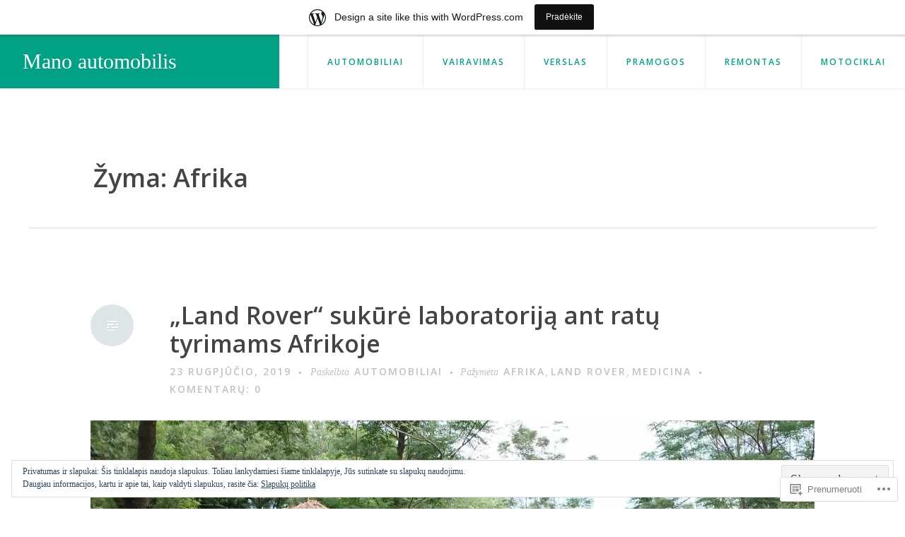

--- FILE ---
content_type: text/html; charset=UTF-8
request_url: https://manoauto.car.blog/tag/afrika/
body_size: 29206
content:
<!DOCTYPE html>
<html lang="lt-LT">
<head>
<meta charset="UTF-8">
<meta name="viewport" content="width=device-width, initial-scale=1">
<link rel="profile" href="http://gmpg.org/xfn/11">
<link rel="pingback" href="https://manoauto.car.blog/xmlrpc.php">

<title>Afrika &#8211; Mano automobilis</title>
<meta name='robots' content='max-image-preview:large' />
<meta name="google-site-verification" content="8kcfGm348lrs1HVKri96bRlRJy8hSjgnmWTikVqUmyE" />

<!-- Async WordPress.com Remote Login -->
<script id="wpcom_remote_login_js">
var wpcom_remote_login_extra_auth = '';
function wpcom_remote_login_remove_dom_node_id( element_id ) {
	var dom_node = document.getElementById( element_id );
	if ( dom_node ) { dom_node.parentNode.removeChild( dom_node ); }
}
function wpcom_remote_login_remove_dom_node_classes( class_name ) {
	var dom_nodes = document.querySelectorAll( '.' + class_name );
	for ( var i = 0; i < dom_nodes.length; i++ ) {
		dom_nodes[ i ].parentNode.removeChild( dom_nodes[ i ] );
	}
}
function wpcom_remote_login_final_cleanup() {
	wpcom_remote_login_remove_dom_node_classes( "wpcom_remote_login_msg" );
	wpcom_remote_login_remove_dom_node_id( "wpcom_remote_login_key" );
	wpcom_remote_login_remove_dom_node_id( "wpcom_remote_login_validate" );
	wpcom_remote_login_remove_dom_node_id( "wpcom_remote_login_js" );
	wpcom_remote_login_remove_dom_node_id( "wpcom_request_access_iframe" );
	wpcom_remote_login_remove_dom_node_id( "wpcom_request_access_styles" );
}

// Watch for messages back from the remote login
window.addEventListener( "message", function( e ) {
	if ( e.origin === "https://r-login.wordpress.com" ) {
		var data = {};
		try {
			data = JSON.parse( e.data );
		} catch( e ) {
			wpcom_remote_login_final_cleanup();
			return;
		}

		if ( data.msg === 'LOGIN' ) {
			// Clean up the login check iframe
			wpcom_remote_login_remove_dom_node_id( "wpcom_remote_login_key" );

			var id_regex = new RegExp( /^[0-9]+$/ );
			var token_regex = new RegExp( /^.*|.*|.*$/ );
			if (
				token_regex.test( data.token )
				&& id_regex.test( data.wpcomid )
			) {
				// We have everything we need to ask for a login
				var script = document.createElement( "script" );
				script.setAttribute( "id", "wpcom_remote_login_validate" );
				script.src = '/remote-login.php?wpcom_remote_login=validate'
					+ '&wpcomid=' + data.wpcomid
					+ '&token=' + encodeURIComponent( data.token )
					+ '&host=' + window.location.protocol
					+ '//' + window.location.hostname
					+ '&postid=111'
					+ '&is_singular=';
				document.body.appendChild( script );
			}

			return;
		}

		// Safari ITP, not logged in, so redirect
		if ( data.msg === 'LOGIN-REDIRECT' ) {
			window.location = 'https://wordpress.com/log-in?redirect_to=' + window.location.href;
			return;
		}

		// Safari ITP, storage access failed, remove the request
		if ( data.msg === 'LOGIN-REMOVE' ) {
			var css_zap = 'html { -webkit-transition: margin-top 1s; transition: margin-top 1s; } /* 9001 */ html { margin-top: 0 !important; } * html body { margin-top: 0 !important; } @media screen and ( max-width: 782px ) { html { margin-top: 0 !important; } * html body { margin-top: 0 !important; } }';
			var style_zap = document.createElement( 'style' );
			style_zap.type = 'text/css';
			style_zap.appendChild( document.createTextNode( css_zap ) );
			document.body.appendChild( style_zap );

			var e = document.getElementById( 'wpcom_request_access_iframe' );
			e.parentNode.removeChild( e );

			document.cookie = 'wordpress_com_login_access=denied; path=/; max-age=31536000';

			return;
		}

		// Safari ITP
		if ( data.msg === 'REQUEST_ACCESS' ) {
			console.log( 'request access: safari' );

			// Check ITP iframe enable/disable knob
			if ( wpcom_remote_login_extra_auth !== 'safari_itp_iframe' ) {
				return;
			}

			// If we are in a "private window" there is no ITP.
			var private_window = false;
			try {
				var opendb = window.openDatabase( null, null, null, null );
			} catch( e ) {
				private_window = true;
			}

			if ( private_window ) {
				console.log( 'private window' );
				return;
			}

			var iframe = document.createElement( 'iframe' );
			iframe.id = 'wpcom_request_access_iframe';
			iframe.setAttribute( 'scrolling', 'no' );
			iframe.setAttribute( 'sandbox', 'allow-storage-access-by-user-activation allow-scripts allow-same-origin allow-top-navigation-by-user-activation' );
			iframe.src = 'https://r-login.wordpress.com/remote-login.php?wpcom_remote_login=request_access&origin=' + encodeURIComponent( data.origin ) + '&wpcomid=' + encodeURIComponent( data.wpcomid );

			var css = 'html { -webkit-transition: margin-top 1s; transition: margin-top 1s; } /* 9001 */ html { margin-top: 46px !important; } * html body { margin-top: 46px !important; } @media screen and ( max-width: 660px ) { html { margin-top: 71px !important; } * html body { margin-top: 71px !important; } #wpcom_request_access_iframe { display: block; height: 71px !important; } } #wpcom_request_access_iframe { border: 0px; height: 46px; position: fixed; top: 0; left: 0; width: 100%; min-width: 100%; z-index: 99999; background: #23282d; } ';

			var style = document.createElement( 'style' );
			style.type = 'text/css';
			style.id = 'wpcom_request_access_styles';
			style.appendChild( document.createTextNode( css ) );
			document.body.appendChild( style );

			document.body.appendChild( iframe );
		}

		if ( data.msg === 'DONE' ) {
			wpcom_remote_login_final_cleanup();
		}
	}
}, false );

// Inject the remote login iframe after the page has had a chance to load
// more critical resources
window.addEventListener( "DOMContentLoaded", function( e ) {
	var iframe = document.createElement( "iframe" );
	iframe.style.display = "none";
	iframe.setAttribute( "scrolling", "no" );
	iframe.setAttribute( "id", "wpcom_remote_login_key" );
	iframe.src = "https://r-login.wordpress.com/remote-login.php"
		+ "?wpcom_remote_login=key"
		+ "&origin=aHR0cHM6Ly9tYW5vYXV0by5jYXIuYmxvZw%3D%3D"
		+ "&wpcomid=160912633"
		+ "&time=" + Math.floor( Date.now() / 1000 );
	document.body.appendChild( iframe );
}, false );
</script>
<link rel='dns-prefetch' href='//s0.wp.com' />
<link rel='dns-prefetch' href='//fonts-api.wp.com' />
<link rel="alternate" type="application/rss+xml" title="Mano automobilis &raquo; Įrašų RSS srautas" href="https://manoauto.car.blog/feed/" />
<link rel="alternate" type="application/rss+xml" title="Mano automobilis &raquo; Komentarų RSS srautas" href="https://manoauto.car.blog/comments/feed/" />
<link rel="alternate" type="application/rss+xml" title="Mano automobilis &raquo; Žymos „Afrika“ RSS srautas" href="https://manoauto.car.blog/tag/afrika/feed/" />
	<script type="text/javascript">
		/* <![CDATA[ */
		function addLoadEvent(func) {
			var oldonload = window.onload;
			if (typeof window.onload != 'function') {
				window.onload = func;
			} else {
				window.onload = function () {
					oldonload();
					func();
				}
			}
		}
		/* ]]> */
	</script>
	<link crossorigin='anonymous' rel='stylesheet' id='all-css-0-1' href='/_static/??/wp-content/mu-plugins/widgets/eu-cookie-law/templates/style.css,/wp-content/blog-plugins/marketing-bar/css/marketing-bar.css?m=1761640963j&cssminify=yes' type='text/css' media='all' />
<style id='wp-emoji-styles-inline-css'>

	img.wp-smiley, img.emoji {
		display: inline !important;
		border: none !important;
		box-shadow: none !important;
		height: 1em !important;
		width: 1em !important;
		margin: 0 0.07em !important;
		vertical-align: -0.1em !important;
		background: none !important;
		padding: 0 !important;
	}
/*# sourceURL=wp-emoji-styles-inline-css */
</style>
<link crossorigin='anonymous' rel='stylesheet' id='all-css-2-1' href='/wp-content/plugins/gutenberg-core/v22.2.0/build/styles/block-library/style.css?m=1764855221i&cssminify=yes' type='text/css' media='all' />
<style id='wp-block-library-inline-css'>
.has-text-align-justify {
	text-align:justify;
}
.has-text-align-justify{text-align:justify;}

/*# sourceURL=wp-block-library-inline-css */
</style><style id='wp-block-paragraph-inline-css'>
.is-small-text{font-size:.875em}.is-regular-text{font-size:1em}.is-large-text{font-size:2.25em}.is-larger-text{font-size:3em}.has-drop-cap:not(:focus):first-letter{float:left;font-size:8.4em;font-style:normal;font-weight:100;line-height:.68;margin:.05em .1em 0 0;text-transform:uppercase}body.rtl .has-drop-cap:not(:focus):first-letter{float:none;margin-left:.1em}p.has-drop-cap.has-background{overflow:hidden}:root :where(p.has-background){padding:1.25em 2.375em}:where(p.has-text-color:not(.has-link-color)) a{color:inherit}p.has-text-align-left[style*="writing-mode:vertical-lr"],p.has-text-align-right[style*="writing-mode:vertical-rl"]{rotate:180deg}
/*# sourceURL=/wp-content/plugins/gutenberg-core/v22.2.0/build/styles/block-library/paragraph/style.css */
</style>
<style id='wp-block-image-inline-css'>
.wp-block-image>a,.wp-block-image>figure>a{display:inline-block}.wp-block-image img{box-sizing:border-box;height:auto;max-width:100%;vertical-align:bottom}@media not (prefers-reduced-motion){.wp-block-image img.hide{visibility:hidden}.wp-block-image img.show{animation:show-content-image .4s}}.wp-block-image[style*=border-radius] img,.wp-block-image[style*=border-radius]>a{border-radius:inherit}.wp-block-image.has-custom-border img{box-sizing:border-box}.wp-block-image.aligncenter{text-align:center}.wp-block-image.alignfull>a,.wp-block-image.alignwide>a{width:100%}.wp-block-image.alignfull img,.wp-block-image.alignwide img{height:auto;width:100%}.wp-block-image .aligncenter,.wp-block-image .alignleft,.wp-block-image .alignright,.wp-block-image.aligncenter,.wp-block-image.alignleft,.wp-block-image.alignright{display:table}.wp-block-image .aligncenter>figcaption,.wp-block-image .alignleft>figcaption,.wp-block-image .alignright>figcaption,.wp-block-image.aligncenter>figcaption,.wp-block-image.alignleft>figcaption,.wp-block-image.alignright>figcaption{caption-side:bottom;display:table-caption}.wp-block-image .alignleft{float:left;margin:.5em 1em .5em 0}.wp-block-image .alignright{float:right;margin:.5em 0 .5em 1em}.wp-block-image .aligncenter{margin-left:auto;margin-right:auto}.wp-block-image :where(figcaption){margin-bottom:1em;margin-top:.5em}.wp-block-image.is-style-circle-mask img{border-radius:9999px}@supports ((-webkit-mask-image:none) or (mask-image:none)) or (-webkit-mask-image:none){.wp-block-image.is-style-circle-mask img{border-radius:0;-webkit-mask-image:url('data:image/svg+xml;utf8,<svg viewBox="0 0 100 100" xmlns="http://www.w3.org/2000/svg"><circle cx="50" cy="50" r="50"/></svg>');mask-image:url('data:image/svg+xml;utf8,<svg viewBox="0 0 100 100" xmlns="http://www.w3.org/2000/svg"><circle cx="50" cy="50" r="50"/></svg>');mask-mode:alpha;-webkit-mask-position:center;mask-position:center;-webkit-mask-repeat:no-repeat;mask-repeat:no-repeat;-webkit-mask-size:contain;mask-size:contain}}:root :where(.wp-block-image.is-style-rounded img,.wp-block-image .is-style-rounded img){border-radius:9999px}.wp-block-image figure{margin:0}.wp-lightbox-container{display:flex;flex-direction:column;position:relative}.wp-lightbox-container img{cursor:zoom-in}.wp-lightbox-container img:hover+button{opacity:1}.wp-lightbox-container button{align-items:center;backdrop-filter:blur(16px) saturate(180%);background-color:#5a5a5a40;border:none;border-radius:4px;cursor:zoom-in;display:flex;height:20px;justify-content:center;opacity:0;padding:0;position:absolute;right:16px;text-align:center;top:16px;width:20px;z-index:100}@media not (prefers-reduced-motion){.wp-lightbox-container button{transition:opacity .2s ease}}.wp-lightbox-container button:focus-visible{outline:3px auto #5a5a5a40;outline:3px auto -webkit-focus-ring-color;outline-offset:3px}.wp-lightbox-container button:hover{cursor:pointer;opacity:1}.wp-lightbox-container button:focus{opacity:1}.wp-lightbox-container button:focus,.wp-lightbox-container button:hover,.wp-lightbox-container button:not(:hover):not(:active):not(.has-background){background-color:#5a5a5a40;border:none}.wp-lightbox-overlay{box-sizing:border-box;cursor:zoom-out;height:100vh;left:0;overflow:hidden;position:fixed;top:0;visibility:hidden;width:100%;z-index:100000}.wp-lightbox-overlay .close-button{align-items:center;cursor:pointer;display:flex;justify-content:center;min-height:40px;min-width:40px;padding:0;position:absolute;right:calc(env(safe-area-inset-right) + 16px);top:calc(env(safe-area-inset-top) + 16px);z-index:5000000}.wp-lightbox-overlay .close-button:focus,.wp-lightbox-overlay .close-button:hover,.wp-lightbox-overlay .close-button:not(:hover):not(:active):not(.has-background){background:none;border:none}.wp-lightbox-overlay .lightbox-image-container{height:var(--wp--lightbox-container-height);left:50%;overflow:hidden;position:absolute;top:50%;transform:translate(-50%,-50%);transform-origin:top left;width:var(--wp--lightbox-container-width);z-index:9999999999}.wp-lightbox-overlay .wp-block-image{align-items:center;box-sizing:border-box;display:flex;height:100%;justify-content:center;margin:0;position:relative;transform-origin:0 0;width:100%;z-index:3000000}.wp-lightbox-overlay .wp-block-image img{height:var(--wp--lightbox-image-height);min-height:var(--wp--lightbox-image-height);min-width:var(--wp--lightbox-image-width);width:var(--wp--lightbox-image-width)}.wp-lightbox-overlay .wp-block-image figcaption{display:none}.wp-lightbox-overlay button{background:none;border:none}.wp-lightbox-overlay .scrim{background-color:#fff;height:100%;opacity:.9;position:absolute;width:100%;z-index:2000000}.wp-lightbox-overlay.active{visibility:visible}@media not (prefers-reduced-motion){.wp-lightbox-overlay.active{animation:turn-on-visibility .25s both}.wp-lightbox-overlay.active img{animation:turn-on-visibility .35s both}.wp-lightbox-overlay.show-closing-animation:not(.active){animation:turn-off-visibility .35s both}.wp-lightbox-overlay.show-closing-animation:not(.active) img{animation:turn-off-visibility .25s both}.wp-lightbox-overlay.zoom.active{animation:none;opacity:1;visibility:visible}.wp-lightbox-overlay.zoom.active .lightbox-image-container{animation:lightbox-zoom-in .4s}.wp-lightbox-overlay.zoom.active .lightbox-image-container img{animation:none}.wp-lightbox-overlay.zoom.active .scrim{animation:turn-on-visibility .4s forwards}.wp-lightbox-overlay.zoom.show-closing-animation:not(.active){animation:none}.wp-lightbox-overlay.zoom.show-closing-animation:not(.active) .lightbox-image-container{animation:lightbox-zoom-out .4s}.wp-lightbox-overlay.zoom.show-closing-animation:not(.active) .lightbox-image-container img{animation:none}.wp-lightbox-overlay.zoom.show-closing-animation:not(.active) .scrim{animation:turn-off-visibility .4s forwards}}@keyframes show-content-image{0%{visibility:hidden}99%{visibility:hidden}to{visibility:visible}}@keyframes turn-on-visibility{0%{opacity:0}to{opacity:1}}@keyframes turn-off-visibility{0%{opacity:1;visibility:visible}99%{opacity:0;visibility:visible}to{opacity:0;visibility:hidden}}@keyframes lightbox-zoom-in{0%{transform:translate(calc((-100vw + var(--wp--lightbox-scrollbar-width))/2 + var(--wp--lightbox-initial-left-position)),calc(-50vh + var(--wp--lightbox-initial-top-position))) scale(var(--wp--lightbox-scale))}to{transform:translate(-50%,-50%) scale(1)}}@keyframes lightbox-zoom-out{0%{transform:translate(-50%,-50%) scale(1);visibility:visible}99%{visibility:visible}to{transform:translate(calc((-100vw + var(--wp--lightbox-scrollbar-width))/2 + var(--wp--lightbox-initial-left-position)),calc(-50vh + var(--wp--lightbox-initial-top-position))) scale(var(--wp--lightbox-scale));visibility:hidden}}
/*# sourceURL=/wp-content/plugins/gutenberg-core/v22.2.0/build/styles/block-library/image/style.css */
</style>
<style id='global-styles-inline-css'>
:root{--wp--preset--aspect-ratio--square: 1;--wp--preset--aspect-ratio--4-3: 4/3;--wp--preset--aspect-ratio--3-4: 3/4;--wp--preset--aspect-ratio--3-2: 3/2;--wp--preset--aspect-ratio--2-3: 2/3;--wp--preset--aspect-ratio--16-9: 16/9;--wp--preset--aspect-ratio--9-16: 9/16;--wp--preset--color--black: #000000;--wp--preset--color--cyan-bluish-gray: #abb8c3;--wp--preset--color--white: #ffffff;--wp--preset--color--pale-pink: #f78da7;--wp--preset--color--vivid-red: #cf2e2e;--wp--preset--color--luminous-vivid-orange: #ff6900;--wp--preset--color--luminous-vivid-amber: #fcb900;--wp--preset--color--light-green-cyan: #7bdcb5;--wp--preset--color--vivid-green-cyan: #00d084;--wp--preset--color--pale-cyan-blue: #8ed1fc;--wp--preset--color--vivid-cyan-blue: #0693e3;--wp--preset--color--vivid-purple: #9b51e0;--wp--preset--gradient--vivid-cyan-blue-to-vivid-purple: linear-gradient(135deg,rgb(6,147,227) 0%,rgb(155,81,224) 100%);--wp--preset--gradient--light-green-cyan-to-vivid-green-cyan: linear-gradient(135deg,rgb(122,220,180) 0%,rgb(0,208,130) 100%);--wp--preset--gradient--luminous-vivid-amber-to-luminous-vivid-orange: linear-gradient(135deg,rgb(252,185,0) 0%,rgb(255,105,0) 100%);--wp--preset--gradient--luminous-vivid-orange-to-vivid-red: linear-gradient(135deg,rgb(255,105,0) 0%,rgb(207,46,46) 100%);--wp--preset--gradient--very-light-gray-to-cyan-bluish-gray: linear-gradient(135deg,rgb(238,238,238) 0%,rgb(169,184,195) 100%);--wp--preset--gradient--cool-to-warm-spectrum: linear-gradient(135deg,rgb(74,234,220) 0%,rgb(151,120,209) 20%,rgb(207,42,186) 40%,rgb(238,44,130) 60%,rgb(251,105,98) 80%,rgb(254,248,76) 100%);--wp--preset--gradient--blush-light-purple: linear-gradient(135deg,rgb(255,206,236) 0%,rgb(152,150,240) 100%);--wp--preset--gradient--blush-bordeaux: linear-gradient(135deg,rgb(254,205,165) 0%,rgb(254,45,45) 50%,rgb(107,0,62) 100%);--wp--preset--gradient--luminous-dusk: linear-gradient(135deg,rgb(255,203,112) 0%,rgb(199,81,192) 50%,rgb(65,88,208) 100%);--wp--preset--gradient--pale-ocean: linear-gradient(135deg,rgb(255,245,203) 0%,rgb(182,227,212) 50%,rgb(51,167,181) 100%);--wp--preset--gradient--electric-grass: linear-gradient(135deg,rgb(202,248,128) 0%,rgb(113,206,126) 100%);--wp--preset--gradient--midnight: linear-gradient(135deg,rgb(2,3,129) 0%,rgb(40,116,252) 100%);--wp--preset--font-size--small: 13px;--wp--preset--font-size--medium: 20px;--wp--preset--font-size--large: 36px;--wp--preset--font-size--x-large: 42px;--wp--preset--font-family--albert-sans: 'Albert Sans', sans-serif;--wp--preset--font-family--alegreya: Alegreya, serif;--wp--preset--font-family--arvo: Arvo, serif;--wp--preset--font-family--bodoni-moda: 'Bodoni Moda', serif;--wp--preset--font-family--bricolage-grotesque: 'Bricolage Grotesque', sans-serif;--wp--preset--font-family--cabin: Cabin, sans-serif;--wp--preset--font-family--chivo: Chivo, sans-serif;--wp--preset--font-family--commissioner: Commissioner, sans-serif;--wp--preset--font-family--cormorant: Cormorant, serif;--wp--preset--font-family--courier-prime: 'Courier Prime', monospace;--wp--preset--font-family--crimson-pro: 'Crimson Pro', serif;--wp--preset--font-family--dm-mono: 'DM Mono', monospace;--wp--preset--font-family--dm-sans: 'DM Sans', sans-serif;--wp--preset--font-family--dm-serif-display: 'DM Serif Display', serif;--wp--preset--font-family--domine: Domine, serif;--wp--preset--font-family--eb-garamond: 'EB Garamond', serif;--wp--preset--font-family--epilogue: Epilogue, sans-serif;--wp--preset--font-family--fahkwang: Fahkwang, sans-serif;--wp--preset--font-family--figtree: Figtree, sans-serif;--wp--preset--font-family--fira-sans: 'Fira Sans', sans-serif;--wp--preset--font-family--fjalla-one: 'Fjalla One', sans-serif;--wp--preset--font-family--fraunces: Fraunces, serif;--wp--preset--font-family--gabarito: Gabarito, system-ui;--wp--preset--font-family--ibm-plex-mono: 'IBM Plex Mono', monospace;--wp--preset--font-family--ibm-plex-sans: 'IBM Plex Sans', sans-serif;--wp--preset--font-family--ibarra-real-nova: 'Ibarra Real Nova', serif;--wp--preset--font-family--instrument-serif: 'Instrument Serif', serif;--wp--preset--font-family--inter: Inter, sans-serif;--wp--preset--font-family--josefin-sans: 'Josefin Sans', sans-serif;--wp--preset--font-family--jost: Jost, sans-serif;--wp--preset--font-family--libre-baskerville: 'Libre Baskerville', serif;--wp--preset--font-family--libre-franklin: 'Libre Franklin', sans-serif;--wp--preset--font-family--literata: Literata, serif;--wp--preset--font-family--lora: Lora, serif;--wp--preset--font-family--merriweather: Merriweather, serif;--wp--preset--font-family--montserrat: Montserrat, sans-serif;--wp--preset--font-family--newsreader: Newsreader, serif;--wp--preset--font-family--noto-sans-mono: 'Noto Sans Mono', sans-serif;--wp--preset--font-family--nunito: Nunito, sans-serif;--wp--preset--font-family--open-sans: 'Open Sans', sans-serif;--wp--preset--font-family--overpass: Overpass, sans-serif;--wp--preset--font-family--pt-serif: 'PT Serif', serif;--wp--preset--font-family--petrona: Petrona, serif;--wp--preset--font-family--piazzolla: Piazzolla, serif;--wp--preset--font-family--playfair-display: 'Playfair Display', serif;--wp--preset--font-family--plus-jakarta-sans: 'Plus Jakarta Sans', sans-serif;--wp--preset--font-family--poppins: Poppins, sans-serif;--wp--preset--font-family--raleway: Raleway, sans-serif;--wp--preset--font-family--roboto: Roboto, sans-serif;--wp--preset--font-family--roboto-slab: 'Roboto Slab', serif;--wp--preset--font-family--rubik: Rubik, sans-serif;--wp--preset--font-family--rufina: Rufina, serif;--wp--preset--font-family--sora: Sora, sans-serif;--wp--preset--font-family--source-sans-3: 'Source Sans 3', sans-serif;--wp--preset--font-family--source-serif-4: 'Source Serif 4', serif;--wp--preset--font-family--space-mono: 'Space Mono', monospace;--wp--preset--font-family--syne: Syne, sans-serif;--wp--preset--font-family--texturina: Texturina, serif;--wp--preset--font-family--urbanist: Urbanist, sans-serif;--wp--preset--font-family--work-sans: 'Work Sans', sans-serif;--wp--preset--spacing--20: 0.44rem;--wp--preset--spacing--30: 0.67rem;--wp--preset--spacing--40: 1rem;--wp--preset--spacing--50: 1.5rem;--wp--preset--spacing--60: 2.25rem;--wp--preset--spacing--70: 3.38rem;--wp--preset--spacing--80: 5.06rem;--wp--preset--shadow--natural: 6px 6px 9px rgba(0, 0, 0, 0.2);--wp--preset--shadow--deep: 12px 12px 50px rgba(0, 0, 0, 0.4);--wp--preset--shadow--sharp: 6px 6px 0px rgba(0, 0, 0, 0.2);--wp--preset--shadow--outlined: 6px 6px 0px -3px rgb(255, 255, 255), 6px 6px rgb(0, 0, 0);--wp--preset--shadow--crisp: 6px 6px 0px rgb(0, 0, 0);}:where(.is-layout-flex){gap: 0.5em;}:where(.is-layout-grid){gap: 0.5em;}body .is-layout-flex{display: flex;}.is-layout-flex{flex-wrap: wrap;align-items: center;}.is-layout-flex > :is(*, div){margin: 0;}body .is-layout-grid{display: grid;}.is-layout-grid > :is(*, div){margin: 0;}:where(.wp-block-columns.is-layout-flex){gap: 2em;}:where(.wp-block-columns.is-layout-grid){gap: 2em;}:where(.wp-block-post-template.is-layout-flex){gap: 1.25em;}:where(.wp-block-post-template.is-layout-grid){gap: 1.25em;}.has-black-color{color: var(--wp--preset--color--black) !important;}.has-cyan-bluish-gray-color{color: var(--wp--preset--color--cyan-bluish-gray) !important;}.has-white-color{color: var(--wp--preset--color--white) !important;}.has-pale-pink-color{color: var(--wp--preset--color--pale-pink) !important;}.has-vivid-red-color{color: var(--wp--preset--color--vivid-red) !important;}.has-luminous-vivid-orange-color{color: var(--wp--preset--color--luminous-vivid-orange) !important;}.has-luminous-vivid-amber-color{color: var(--wp--preset--color--luminous-vivid-amber) !important;}.has-light-green-cyan-color{color: var(--wp--preset--color--light-green-cyan) !important;}.has-vivid-green-cyan-color{color: var(--wp--preset--color--vivid-green-cyan) !important;}.has-pale-cyan-blue-color{color: var(--wp--preset--color--pale-cyan-blue) !important;}.has-vivid-cyan-blue-color{color: var(--wp--preset--color--vivid-cyan-blue) !important;}.has-vivid-purple-color{color: var(--wp--preset--color--vivid-purple) !important;}.has-black-background-color{background-color: var(--wp--preset--color--black) !important;}.has-cyan-bluish-gray-background-color{background-color: var(--wp--preset--color--cyan-bluish-gray) !important;}.has-white-background-color{background-color: var(--wp--preset--color--white) !important;}.has-pale-pink-background-color{background-color: var(--wp--preset--color--pale-pink) !important;}.has-vivid-red-background-color{background-color: var(--wp--preset--color--vivid-red) !important;}.has-luminous-vivid-orange-background-color{background-color: var(--wp--preset--color--luminous-vivid-orange) !important;}.has-luminous-vivid-amber-background-color{background-color: var(--wp--preset--color--luminous-vivid-amber) !important;}.has-light-green-cyan-background-color{background-color: var(--wp--preset--color--light-green-cyan) !important;}.has-vivid-green-cyan-background-color{background-color: var(--wp--preset--color--vivid-green-cyan) !important;}.has-pale-cyan-blue-background-color{background-color: var(--wp--preset--color--pale-cyan-blue) !important;}.has-vivid-cyan-blue-background-color{background-color: var(--wp--preset--color--vivid-cyan-blue) !important;}.has-vivid-purple-background-color{background-color: var(--wp--preset--color--vivid-purple) !important;}.has-black-border-color{border-color: var(--wp--preset--color--black) !important;}.has-cyan-bluish-gray-border-color{border-color: var(--wp--preset--color--cyan-bluish-gray) !important;}.has-white-border-color{border-color: var(--wp--preset--color--white) !important;}.has-pale-pink-border-color{border-color: var(--wp--preset--color--pale-pink) !important;}.has-vivid-red-border-color{border-color: var(--wp--preset--color--vivid-red) !important;}.has-luminous-vivid-orange-border-color{border-color: var(--wp--preset--color--luminous-vivid-orange) !important;}.has-luminous-vivid-amber-border-color{border-color: var(--wp--preset--color--luminous-vivid-amber) !important;}.has-light-green-cyan-border-color{border-color: var(--wp--preset--color--light-green-cyan) !important;}.has-vivid-green-cyan-border-color{border-color: var(--wp--preset--color--vivid-green-cyan) !important;}.has-pale-cyan-blue-border-color{border-color: var(--wp--preset--color--pale-cyan-blue) !important;}.has-vivid-cyan-blue-border-color{border-color: var(--wp--preset--color--vivid-cyan-blue) !important;}.has-vivid-purple-border-color{border-color: var(--wp--preset--color--vivid-purple) !important;}.has-vivid-cyan-blue-to-vivid-purple-gradient-background{background: var(--wp--preset--gradient--vivid-cyan-blue-to-vivid-purple) !important;}.has-light-green-cyan-to-vivid-green-cyan-gradient-background{background: var(--wp--preset--gradient--light-green-cyan-to-vivid-green-cyan) !important;}.has-luminous-vivid-amber-to-luminous-vivid-orange-gradient-background{background: var(--wp--preset--gradient--luminous-vivid-amber-to-luminous-vivid-orange) !important;}.has-luminous-vivid-orange-to-vivid-red-gradient-background{background: var(--wp--preset--gradient--luminous-vivid-orange-to-vivid-red) !important;}.has-very-light-gray-to-cyan-bluish-gray-gradient-background{background: var(--wp--preset--gradient--very-light-gray-to-cyan-bluish-gray) !important;}.has-cool-to-warm-spectrum-gradient-background{background: var(--wp--preset--gradient--cool-to-warm-spectrum) !important;}.has-blush-light-purple-gradient-background{background: var(--wp--preset--gradient--blush-light-purple) !important;}.has-blush-bordeaux-gradient-background{background: var(--wp--preset--gradient--blush-bordeaux) !important;}.has-luminous-dusk-gradient-background{background: var(--wp--preset--gradient--luminous-dusk) !important;}.has-pale-ocean-gradient-background{background: var(--wp--preset--gradient--pale-ocean) !important;}.has-electric-grass-gradient-background{background: var(--wp--preset--gradient--electric-grass) !important;}.has-midnight-gradient-background{background: var(--wp--preset--gradient--midnight) !important;}.has-small-font-size{font-size: var(--wp--preset--font-size--small) !important;}.has-medium-font-size{font-size: var(--wp--preset--font-size--medium) !important;}.has-large-font-size{font-size: var(--wp--preset--font-size--large) !important;}.has-x-large-font-size{font-size: var(--wp--preset--font-size--x-large) !important;}.has-albert-sans-font-family{font-family: var(--wp--preset--font-family--albert-sans) !important;}.has-alegreya-font-family{font-family: var(--wp--preset--font-family--alegreya) !important;}.has-arvo-font-family{font-family: var(--wp--preset--font-family--arvo) !important;}.has-bodoni-moda-font-family{font-family: var(--wp--preset--font-family--bodoni-moda) !important;}.has-bricolage-grotesque-font-family{font-family: var(--wp--preset--font-family--bricolage-grotesque) !important;}.has-cabin-font-family{font-family: var(--wp--preset--font-family--cabin) !important;}.has-chivo-font-family{font-family: var(--wp--preset--font-family--chivo) !important;}.has-commissioner-font-family{font-family: var(--wp--preset--font-family--commissioner) !important;}.has-cormorant-font-family{font-family: var(--wp--preset--font-family--cormorant) !important;}.has-courier-prime-font-family{font-family: var(--wp--preset--font-family--courier-prime) !important;}.has-crimson-pro-font-family{font-family: var(--wp--preset--font-family--crimson-pro) !important;}.has-dm-mono-font-family{font-family: var(--wp--preset--font-family--dm-mono) !important;}.has-dm-sans-font-family{font-family: var(--wp--preset--font-family--dm-sans) !important;}.has-dm-serif-display-font-family{font-family: var(--wp--preset--font-family--dm-serif-display) !important;}.has-domine-font-family{font-family: var(--wp--preset--font-family--domine) !important;}.has-eb-garamond-font-family{font-family: var(--wp--preset--font-family--eb-garamond) !important;}.has-epilogue-font-family{font-family: var(--wp--preset--font-family--epilogue) !important;}.has-fahkwang-font-family{font-family: var(--wp--preset--font-family--fahkwang) !important;}.has-figtree-font-family{font-family: var(--wp--preset--font-family--figtree) !important;}.has-fira-sans-font-family{font-family: var(--wp--preset--font-family--fira-sans) !important;}.has-fjalla-one-font-family{font-family: var(--wp--preset--font-family--fjalla-one) !important;}.has-fraunces-font-family{font-family: var(--wp--preset--font-family--fraunces) !important;}.has-gabarito-font-family{font-family: var(--wp--preset--font-family--gabarito) !important;}.has-ibm-plex-mono-font-family{font-family: var(--wp--preset--font-family--ibm-plex-mono) !important;}.has-ibm-plex-sans-font-family{font-family: var(--wp--preset--font-family--ibm-plex-sans) !important;}.has-ibarra-real-nova-font-family{font-family: var(--wp--preset--font-family--ibarra-real-nova) !important;}.has-instrument-serif-font-family{font-family: var(--wp--preset--font-family--instrument-serif) !important;}.has-inter-font-family{font-family: var(--wp--preset--font-family--inter) !important;}.has-josefin-sans-font-family{font-family: var(--wp--preset--font-family--josefin-sans) !important;}.has-jost-font-family{font-family: var(--wp--preset--font-family--jost) !important;}.has-libre-baskerville-font-family{font-family: var(--wp--preset--font-family--libre-baskerville) !important;}.has-libre-franklin-font-family{font-family: var(--wp--preset--font-family--libre-franklin) !important;}.has-literata-font-family{font-family: var(--wp--preset--font-family--literata) !important;}.has-lora-font-family{font-family: var(--wp--preset--font-family--lora) !important;}.has-merriweather-font-family{font-family: var(--wp--preset--font-family--merriweather) !important;}.has-montserrat-font-family{font-family: var(--wp--preset--font-family--montserrat) !important;}.has-newsreader-font-family{font-family: var(--wp--preset--font-family--newsreader) !important;}.has-noto-sans-mono-font-family{font-family: var(--wp--preset--font-family--noto-sans-mono) !important;}.has-nunito-font-family{font-family: var(--wp--preset--font-family--nunito) !important;}.has-open-sans-font-family{font-family: var(--wp--preset--font-family--open-sans) !important;}.has-overpass-font-family{font-family: var(--wp--preset--font-family--overpass) !important;}.has-pt-serif-font-family{font-family: var(--wp--preset--font-family--pt-serif) !important;}.has-petrona-font-family{font-family: var(--wp--preset--font-family--petrona) !important;}.has-piazzolla-font-family{font-family: var(--wp--preset--font-family--piazzolla) !important;}.has-playfair-display-font-family{font-family: var(--wp--preset--font-family--playfair-display) !important;}.has-plus-jakarta-sans-font-family{font-family: var(--wp--preset--font-family--plus-jakarta-sans) !important;}.has-poppins-font-family{font-family: var(--wp--preset--font-family--poppins) !important;}.has-raleway-font-family{font-family: var(--wp--preset--font-family--raleway) !important;}.has-roboto-font-family{font-family: var(--wp--preset--font-family--roboto) !important;}.has-roboto-slab-font-family{font-family: var(--wp--preset--font-family--roboto-slab) !important;}.has-rubik-font-family{font-family: var(--wp--preset--font-family--rubik) !important;}.has-rufina-font-family{font-family: var(--wp--preset--font-family--rufina) !important;}.has-sora-font-family{font-family: var(--wp--preset--font-family--sora) !important;}.has-source-sans-3-font-family{font-family: var(--wp--preset--font-family--source-sans-3) !important;}.has-source-serif-4-font-family{font-family: var(--wp--preset--font-family--source-serif-4) !important;}.has-space-mono-font-family{font-family: var(--wp--preset--font-family--space-mono) !important;}.has-syne-font-family{font-family: var(--wp--preset--font-family--syne) !important;}.has-texturina-font-family{font-family: var(--wp--preset--font-family--texturina) !important;}.has-urbanist-font-family{font-family: var(--wp--preset--font-family--urbanist) !important;}.has-work-sans-font-family{font-family: var(--wp--preset--font-family--work-sans) !important;}
/*# sourceURL=global-styles-inline-css */
</style>

<style id='classic-theme-styles-inline-css'>
/*! This file is auto-generated */
.wp-block-button__link{color:#fff;background-color:#32373c;border-radius:9999px;box-shadow:none;text-decoration:none;padding:calc(.667em + 2px) calc(1.333em + 2px);font-size:1.125em}.wp-block-file__button{background:#32373c;color:#fff;text-decoration:none}
/*# sourceURL=/wp-includes/css/classic-themes.min.css */
</style>
<link crossorigin='anonymous' rel='stylesheet' id='all-css-4-1' href='/_static/??-eJx9jEEOAiEQBD/kQECjeDC+ZWEnijIwYWA3/l72op689KFTVXplCCU3zE1z6reYRYfiUwlP0VYZpwxIJE4IFRd10HOU9iFA2iuhCiI7/ROiDt9WxfETT20jCOc4YUIa2D9t5eGA91xRBMZS7ATtPkTZvCtdzNEZt7f2fHq8Afl7R7w=&cssminify=yes' type='text/css' media='all' />
<link rel='stylesheet' id='revelar-fonts-css' href='https://fonts-api.wp.com/css?family=Open+Sans%3A600&#038;subset=latin%2Clatin-ext' media='all' />
<link crossorigin='anonymous' rel='stylesheet' id='all-css-6-1' href='/_static/??-eJyNjssKAjEMRX/IGnyMgwvxU6RTYu3YJqVpHfx7O+Kiooi7e+Cem8AUlWHKSBlCUdEX60hgxBy1ub4YpBCcHBmwSJhcFeR7XBqRBTSb+YIBBWIZIOENvU4g+e7xn+J88FlWUzQcPpTm34SDZ1ujhdpq8JdkkZVno7NjegN19tqlWT2Gw6rvNut+v9t24wO/DXDP&cssminify=yes' type='text/css' media='all' />
<link crossorigin='anonymous' rel='stylesheet' id='print-css-7-1' href='/wp-content/mu-plugins/global-print/global-print.css?m=1465851035i&cssminify=yes' type='text/css' media='print' />
<style id='jetpack-global-styles-frontend-style-inline-css'>
:root { --font-headings: unset; --font-base: unset; --font-headings-default: -apple-system,BlinkMacSystemFont,"Segoe UI",Roboto,Oxygen-Sans,Ubuntu,Cantarell,"Helvetica Neue",sans-serif; --font-base-default: -apple-system,BlinkMacSystemFont,"Segoe UI",Roboto,Oxygen-Sans,Ubuntu,Cantarell,"Helvetica Neue",sans-serif;}
/*# sourceURL=jetpack-global-styles-frontend-style-inline-css */
</style>
<link crossorigin='anonymous' rel='stylesheet' id='all-css-10-1' href='/wp-content/themes/h4/global.css?m=1420737423i&cssminify=yes' type='text/css' media='all' />
<script type="text/javascript" id="wpcom-actionbar-placeholder-js-extra">
/* <![CDATA[ */
var actionbardata = {"siteID":"160912633","postID":"0","siteURL":"https://manoauto.car.blog","xhrURL":"https://manoauto.car.blog/wp-admin/admin-ajax.php","nonce":"bf8850f560","isLoggedIn":"","statusMessage":"","subsEmailDefault":"instantly","proxyScriptUrl":"https://s0.wp.com/wp-content/js/wpcom-proxy-request.js?m=1513050504i&amp;ver=20211021","i18n":{"followedText":"New posts from this site will now appear in your \u003Ca href=\"https://wordpress.com/reader\"\u003EReader\u003C/a\u003E","foldBar":"Suskleisti \u0161\u012f langel\u012f","unfoldBar":"Expand this bar","shortLinkCopied":"Shortlink copied to clipboard."}};
//# sourceURL=wpcom-actionbar-placeholder-js-extra
/* ]]> */
</script>
<script type="text/javascript" id="jetpack-mu-wpcom-settings-js-before">
/* <![CDATA[ */
var JETPACK_MU_WPCOM_SETTINGS = {"assetsUrl":"https://s0.wp.com/wp-content/mu-plugins/jetpack-mu-wpcom-plugin/sun/jetpack_vendor/automattic/jetpack-mu-wpcom/src/build/"};
//# sourceURL=jetpack-mu-wpcom-settings-js-before
/* ]]> */
</script>
<script crossorigin='anonymous' type='text/javascript'  src='/_static/??-eJyFjcsOwiAQRX/I6dSa+lgYvwWBEAgMOAPW/n3bqIk7V2dxT87FqYDOVC1VDIIcKxTOr7kLssN186RjM1a2MTya5fmDLnn6K0HyjlW1v/L37R6zgxKb8yQ4ZTbKCOioRN4hnQo+hw1AmcCZwmvilq7709CPh/54voQFmNpFWg=='></script>
<script type="text/javascript" id="rlt-proxy-js-after">
/* <![CDATA[ */
	rltInitialize( {"token":null,"iframeOrigins":["https:\/\/widgets.wp.com"]} );
//# sourceURL=rlt-proxy-js-after
/* ]]> */
</script>
<link rel="EditURI" type="application/rsd+xml" title="RSD" href="https://manoautocar.wordpress.com/xmlrpc.php?rsd" />
<meta name="generator" content="WordPress.com" />

<!-- Jetpack Open Graph Tags -->
<meta property="og:type" content="website" />
<meta property="og:title" content="Afrika &#8211; Mano automobilis" />
<meta property="og:url" content="https://manoauto.car.blog/tag/afrika/" />
<meta property="og:site_name" content="Mano automobilis" />
<meta property="og:image" content="https://manoauto.car.blog/wp-content/uploads/2019/04/cropped-mano-auto-logo.png?w=200" />
<meta property="og:image:width" content="200" />
<meta property="og:image:height" content="200" />
<meta property="og:image:alt" content="" />
<meta property="og:locale" content="lt_LT" />

<!-- End Jetpack Open Graph Tags -->
<link rel="search" type="application/opensearchdescription+xml" href="https://manoauto.car.blog/osd.xml" title="Mano automobilis" />
<link rel="search" type="application/opensearchdescription+xml" href="https://s1.wp.com/opensearch.xml" title="WordPress.com" />
<meta name="theme-color" content="#ffffff" />
<meta name="description" content="Posts about Afrika written by Smagus vyrukas" />
		<script type="text/javascript">

			window.doNotSellCallback = function() {

				var linkElements = [
					'a[href="https://wordpress.com/?ref=footer_blog"]',
					'a[href="https://wordpress.com/?ref=footer_website"]',
					'a[href="https://wordpress.com/?ref=vertical_footer"]',
					'a[href^="https://wordpress.com/?ref=footer_segment_"]',
				].join(',');

				var dnsLink = document.createElement( 'a' );
				dnsLink.href = 'https://wordpress.com/advertising-program-optout/';
				dnsLink.classList.add( 'do-not-sell-link' );
				dnsLink.rel = 'nofollow';
				dnsLink.style.marginLeft = '0.5em';
				dnsLink.textContent = 'Do Not Sell or Share My Personal Information';

				var creditLinks = document.querySelectorAll( linkElements );

				if ( 0 === creditLinks.length ) {
					return false;
				}

				Array.prototype.forEach.call( creditLinks, function( el ) {
					el.insertAdjacentElement( 'afterend', dnsLink );
				});

				return true;
			};

		</script>
		<style type="text/css" id="custom-colors-css">
	@media screen and (min-width: 48.0625em) {
		.site-header {
			background-color: #fff !important;
		}
	}

	.widget-area {
		background-color: rgba(0,0,0,0.2);
	}

	.blog .hentry .entry-thumbnail {
		background-color: rgba(0,0,0,0.3);
	}

#infinite-handle span:hover,
			.comment-navigation a:hover,
			.menu-toggle,
			.post-navigation a:hover,
			.posts-navigation a:hover,
			button:hover,
			input[type="button"]:hover,
			input[type="reset"]:hover,
			input[type="submit"]:hover { color: #FFFFFF;}
.menu-toggle { border-color: #FFFFFF;}
.main-navigation a:hover,
			.main-navigation a:focus { color: #FFFFFF;}
.site-title a, .site-title a:visited { color: #FFFFFF;}
.main-navigation li,
			.main-navigation ul ul,
			.site-footer { background-color: #ffffff;}
.entry-title a, .entry-title a:visited { color: #444444;}
.widget-title,
			.widget-title .rsswidget { color: #444444;}
.comment-metadata,
			.comment-reply-link,
			.entry-meta,
			.entry-meta a,
			.entry-meta a:visited,
			.entry-meta span:after,
			.reply { color: #bdc3c8;}
.wp-caption-text { color: #637177;}
.comment-reply-link { border-bottom-color: #637177;}
.widget,
			.widget a,
			.widget a:visited { color: #647171;}
.entry-format:before { background-color: #DEE5E7;}
body { background-color: #ffffff;}
</style>
<link rel="icon" href="https://manoauto.car.blog/wp-content/uploads/2019/04/cropped-mano-auto-logo.png?w=32" sizes="32x32" />
<link rel="icon" href="https://manoauto.car.blog/wp-content/uploads/2019/04/cropped-mano-auto-logo.png?w=192" sizes="192x192" />
<link rel="apple-touch-icon" href="https://manoauto.car.blog/wp-content/uploads/2019/04/cropped-mano-auto-logo.png?w=180" />
<meta name="msapplication-TileImage" content="https://manoauto.car.blog/wp-content/uploads/2019/04/cropped-mano-auto-logo.png?w=270" />
<script type="text/javascript">
	window.google_analytics_uacct = "UA-52447-2";
</script>

<script type="text/javascript">
	var _gaq = _gaq || [];
	_gaq.push(['_setAccount', 'UA-52447-2']);
	_gaq.push(['_gat._anonymizeIp']);
	_gaq.push(['_setDomainName', 'none']);
	_gaq.push(['_setAllowLinker', true]);
	_gaq.push(['_initData']);
	_gaq.push(['_trackPageview']);

	(function() {
		var ga = document.createElement('script'); ga.type = 'text/javascript'; ga.async = true;
		ga.src = ('https:' == document.location.protocol ? 'https://ssl' : 'http://www') + '.google-analytics.com/ga.js';
		(document.getElementsByTagName('head')[0] || document.getElementsByTagName('body')[0]).appendChild(ga);
	})();
</script>
<link crossorigin='anonymous' rel='stylesheet' id='all-css-0-3' href='/_static/??-eJydj9FqAkEMRX/IMWi10ofip8iYCRqdmQx7M7v077uCtoVCob6Fc8nJDU0tsFWX6lR6aLmftIIu4i3yNcxoamzlHhB6fWSHUWqygWJ3K9Fd+WuLcwSUg5+lSDhLbjJQUjgNgmYVOkoYNYnhN1kysKC/a/1oc9DKdMzGVxAmnS/9U1As9SwgjoN1SP7+4g6e9E2aTuIgtxaaYZ7gH1lutn15X+22L+vd2+tme/kEFg+TTA==&cssminify=yes' type='text/css' media='all' />
</head>

<body class="archive tag tag-afrika tag-25361 wp-theme-pubrevelar customizer-styles-applied group-blog jetpack-reblog-enabled has-marketing-bar has-marketing-bar-theme-revelar">
<div id="page" class="hfeed site">
	<a class="skip-link screen-reader-text" href="#content">Eiti prie turinio</a>

	<header id="masthead" class="site-header" role="banner">
		<div class="site-branding ">
							<p class="site-title"><a href="https://manoauto.car.blog/" rel="home">Mano automobilis</a></p>
							<p class="site-description">naujienos ir straipsniai apie automobilius</p>
					</div><!-- .site-branding -->

		<button class="menu-toggle" aria-controls="primary-menu" aria-expanded="false">Meniu</button>
		<div class="main-navigation-wrap">
			<nav id="site-navigation" class="main-navigation" role="navigation">
				<ul id="primary-menu" class="menu"><li id="menu-item-47" class="menu-item menu-item-type-taxonomy menu-item-object-category menu-item-47"><a href="https://manoauto.car.blog/category/automobiliai/">Automobiliai</a></li>
<li id="menu-item-48" class="menu-item menu-item-type-taxonomy menu-item-object-category menu-item-48"><a href="https://manoauto.car.blog/category/vairavimas/">Vairavimas</a></li>
<li id="menu-item-49" class="menu-item menu-item-type-taxonomy menu-item-object-category menu-item-49"><a href="https://manoauto.car.blog/category/verslas/">Verslas</a></li>
<li id="menu-item-248" class="menu-item menu-item-type-taxonomy menu-item-object-category menu-item-248"><a href="https://manoauto.car.blog/category/pramogos/">Pramogos</a></li>
<li id="menu-item-249" class="menu-item menu-item-type-taxonomy menu-item-object-category menu-item-249"><a href="https://manoauto.car.blog/category/remontas/">remontas</a></li>
<li id="menu-item-250" class="menu-item menu-item-type-taxonomy menu-item-object-category menu-item-250"><a href="https://manoauto.car.blog/category/motociklai/">motociklai</a></li>
</ul>			</nav>
		</div><!-- .main-navigation-wrap -->
	</header><!-- #masthead -->

	<div id="content" class="site-content">

	<div id="primary" class="content-area">
		<main id="main" class="site-main" role="main">

		
			<header class="page-header">
				<h1 class="page-title">Žyma: <span>Afrika</span></h1>			</header><!-- .page-header -->

						
				
<article id="post-111" class="post-111 post type-post status-publish format-standard hentry category-automobiliai tag-afrika tag-land-rover tag-medicina has-post-thumbnail fallback-thumbnail">
	<header class="entry-header">
		<span class="entry-format"></span><h2 class="entry-title"><a href="https://manoauto.car.blog/2019/08/23/land-rover-sukure-laboratorija-ant-ratu-tyrimams-afrikoje/" rel="bookmark">„Land Rover“ sukūrė laboratoriją ant ratų tyrimams Afrikoje</a></h2>
				<div class="entry-meta">
			<span class="posted-on"><a href="https://manoauto.car.blog/2019/08/23/land-rover-sukure-laboratorija-ant-ratu-tyrimams-afrikoje/" rel="bookmark"><time class="entry-date published" datetime="2019-08-23T15:16:24+03:00">23 rugpjūčio, 2019</time><time class="updated" datetime="2019-08-23T15:18:58+03:00">23 rugpjūčio, 2019</time></a></span><span class="cat-links">Paskelbta <a href="https://manoauto.car.blog/category/automobiliai/" rel="category tag">Automobiliai</a></span><span class="tags-links">Pažymėta <a href="https://manoauto.car.blog/tag/afrika/" rel="tag">Afrika</a>, <a href="https://manoauto.car.blog/tag/land-rover/" rel="tag">Land Rover</a>, <a href="https://manoauto.car.blog/tag/medicina/" rel="tag">medicina</a></span><span class="comments-link"><a href="https://manoauto.car.blog/2019/08/23/land-rover-sukure-laboratorija-ant-ratu-tyrimams-afrikoje/#respond">Komentarų: 0</a></span>		</div><!-- .entry-meta -->
			</header><!-- .entry-header -->

		<div class="entry-thumbnail">
		<img width="1024" height="683" src="https://i0.wp.com/manoauto.car.blog/wp-content/uploads/2019/08/malaria-land-rover.jpg?resize=1024%2C683&#038;ssl=1" sizes="min(1024px, 100vw)" loading="lazy" decoding="async" title="„Land Rover“ sukūrė laboratoriją ant ratų tyrimams Afrikoje" class="attachment-post-thumbnail wp-post-image" />	</div>
	
	<div class="entry-content">
		
<p></p>



<figure class="wp-block-image"><img data-attachment-id="113" data-permalink="https://manoauto.car.blog/malaria-land-rover/" data-orig-file="https://manoauto.car.blog/wp-content/uploads/2019/08/malaria-land-rover.jpg" data-orig-size="1024,683" data-comments-opened="1" data-image-meta="{&quot;aperture&quot;:&quot;0&quot;,&quot;credit&quot;:&quot;&quot;,&quot;camera&quot;:&quot;&quot;,&quot;caption&quot;:&quot;&quot;,&quot;created_timestamp&quot;:&quot;0&quot;,&quot;copyright&quot;:&quot;&quot;,&quot;focal_length&quot;:&quot;0&quot;,&quot;iso&quot;:&quot;0&quot;,&quot;shutter_speed&quot;:&quot;0&quot;,&quot;title&quot;:&quot;&quot;,&quot;orientation&quot;:&quot;0&quot;}" data-image-title="malaria-land-rover" data-image-description="" data-image-caption="" data-medium-file="https://manoauto.car.blog/wp-content/uploads/2019/08/malaria-land-rover.jpg?w=300" data-large-file="https://manoauto.car.blog/wp-content/uploads/2019/08/malaria-land-rover.jpg?w=1024" width="1024" height="683" src="https://manoauto.car.blog/wp-content/uploads/2019/08/malaria-land-rover.jpg" alt="land rover discovery" class="wp-image-113" srcset="https://manoauto.car.blog/wp-content/uploads/2019/08/malaria-land-rover.jpg 1024w, https://manoauto.car.blog/wp-content/uploads/2019/08/malaria-land-rover.jpg?w=150&amp;h=100 150w, https://manoauto.car.blog/wp-content/uploads/2019/08/malaria-land-rover.jpg?w=300&amp;h=200 300w, https://manoauto.car.blog/wp-content/uploads/2019/08/malaria-land-rover.jpg?w=768&amp;h=512 768w" sizes="(max-width: 1024px) 100vw, 1024px" /></figure>



<p>„Land Rover Discovery“ savo trisdešimties metų jubiliejų pasitinka dirbdamas. Naujos kartos „Discovery“ virto mobiliaja laboratorija, aplankiusia atokius Afrikos regionus. Projektą finansavo „Land Rover Bursary“ iniciatyva. </p>



<p>Mobiliojo maliarijos tyrimų projekto komanda aplankė 4 šalis ir sėkmingai
išbandė visureigyje įrengtą laboratoriją, leidžiančią atlikti genų sekos
tyrimus sunkiai pasiekiamose vietose. Mokslininkų komanda, atvykusi į atokius
kaimus, galėjo surinkti reikalingus DNR mėginius, juos ištirti ir gauti tyrimų
rezultatus vos per kelias valandas. Įprastu būdu toks procesas užtrukdavo
kelias savaites. </p>



<p>Mobiliają laboratoriją įrengė „Land Rover“ padalinys „Special Vehicle
Operations“ (SVO) ir mokslininkų komanda, vadovaujama daktaro George‘o Busby.
Mokslininkai įveikė 7350 km&nbsp; Namibijos,
Zambijos, Tanzanijos ir Kenijos keliais bei&nbsp;
bekele. „Land Rover Bursary“ stipendijų fondas šiame projekte
bendradarbiavo su Karališkąja geografijos draugija.&nbsp; </p>



<p>„Kasmet maliarija sukelia sunkių pasekmių milijonams žmonių visame
pasaulyje. „Jaguar Land Rover“ siekia išnaudoti technologijų teikiamas
galimybes ir padėti specialistams, sprendžiantiems problemą vietoje. Mes
didžiuojamės unikaliu automobiliu, kurį sukūrė ir pagamino mūsų SVO komanda ir
kuris įrodė savo tinkamumą sunkiausiomis sąlygomis“, &#8211; sakė Steve‘as Iley, „Jaguar
Land Rover“ medicinos padalinio vadovas. </p>



<figure class="wp-block-image size-large"><img data-attachment-id="115" data-permalink="https://manoauto.car.blog/lr_rgs_bursary_mobile_malaria_210919_03-002/" data-orig-file="https://manoauto.car.blog/wp-content/uploads/2019/08/lr_rgs_bursary_mobile_malaria_210919_03-002.jpg" data-orig-size="1024,768" data-comments-opened="1" data-image-meta="{&quot;aperture&quot;:&quot;0&quot;,&quot;credit&quot;:&quot;&quot;,&quot;camera&quot;:&quot;&quot;,&quot;caption&quot;:&quot;&quot;,&quot;created_timestamp&quot;:&quot;0&quot;,&quot;copyright&quot;:&quot;&quot;,&quot;focal_length&quot;:&quot;0&quot;,&quot;iso&quot;:&quot;0&quot;,&quot;shutter_speed&quot;:&quot;0&quot;,&quot;title&quot;:&quot;&quot;,&quot;orientation&quot;:&quot;0&quot;}" data-image-title="lr_rgs_bursary_mobile_malaria_210919_03-002" data-image-description="" data-image-caption="" data-medium-file="https://manoauto.car.blog/wp-content/uploads/2019/08/lr_rgs_bursary_mobile_malaria_210919_03-002.jpg?w=300" data-large-file="https://manoauto.car.blog/wp-content/uploads/2019/08/lr_rgs_bursary_mobile_malaria_210919_03-002.jpg?w=1024" width="1024" height="768" src="https://manoauto.car.blog/wp-content/uploads/2019/08/lr_rgs_bursary_mobile_malaria_210919_03-002.jpg" alt="Land rover discovery malaria project" class="wp-image-115" srcset="https://manoauto.car.blog/wp-content/uploads/2019/08/lr_rgs_bursary_mobile_malaria_210919_03-002.jpg 1024w, https://manoauto.car.blog/wp-content/uploads/2019/08/lr_rgs_bursary_mobile_malaria_210919_03-002.jpg?w=150&amp;h=113 150w, https://manoauto.car.blog/wp-content/uploads/2019/08/lr_rgs_bursary_mobile_malaria_210919_03-002.jpg?w=300&amp;h=225 300w, https://manoauto.car.blog/wp-content/uploads/2019/08/lr_rgs_bursary_mobile_malaria_210919_03-002.jpg?w=768&amp;h=576 768w" sizes="(max-width: 1024px) 100vw, 1024px" /></figure>



<p>Talpioje, 1173 litrų tūrio „Dicovery“ bagažinėje sutilpo mobilios genų
sekos tyrimų laboratorijos įranga, pavyzdžių saugojimo šaldytuvas, specialiai sukonstruota
spinta įgulos daiktams ir akumuliatorius elektros prietaisams. Visureigis taip
pat aprūpintas išskleidžiama dviguba stogine nuo saulės, pirmosios pagalbos
rinkiniu, gerve, smėlio/purvo pavažomis, papildoma bagažine ant stogo ir
galingais LED žibintais. </p>



<p>„Discovery“ pasirodė esąs puikus darbo įrankis. Jis lengvai įveikė visas
kliūtis ir puikiai tiko laboratorijos vaidmeniui. Be šio projekto mes
negalėtumėm pasiekti atokiausių vietovių ir surinkti DNR pavyzdžių, kuriuos mes
naudojame kuriant efektyvią maliarijos prevencijos programą“, &#8211; pažymėjo grupės
vadovas G.Busby. &nbsp;</p>



<p>Maliarija yra trečioji pagal mirčių skaičių užkrečiamoji liga pasaulyje, o 90 proc. jos atvejų
registruojama Afrikoje. Skirtingose žemyno vietose pastebimas skirtingas ligą
sukeliančių parazitų atsparumas vaistams ir ligos sukėlėjus pernešančių uodų
atsparumas insekticidams, todėl genetiniai tyrimai yra vienas iš būdų gauti
svarbios informacijos ir kurti efektyvesnius
kovos su liga būdus. Viena iš esminių sėkmės sąlygų – kova su
ligos sukėlėjais ir pernešėjais. </p>



<p>„Discovery“ laboratorija kelyje buvo du mėnesius. Per tą laiką pavyko ne
tik surinkti daug vertingos informacijos, bet ir apmokyti žmones naudotis
naujausiomis technologijomis. </p>



<p>Įkvėptas projekto sėkmės, koncernas jau paskelbė šių metų „Land Rover
Bursary“ stipendijos gavėjus. Jais tapo vien iš moterų sudaryta komanda, kuri
lankysis Rytų Afrikos kaimuose ir rinks informaciją apie faktorius, kurie
galėtų padėti ūkininkams kovoti su pasėlius niokojančiais parazitais. </p>



<p>Taip pat jau pradėtos priimti paraiškos 2020 metų stipendijai gauti. Tiesa, šįkart jų laimėtojai
savo ekspedicijoje galės naudoti naujos kartos „Land Rover Defender“, kuris
debiutuos Frankfurto automobilių salone. Paraiškos priimamos iki lapkričio 30 dienos. </p>



<p><strong>Siužetas apie ekspediciją</strong>: </p>



<figure class="wp-block-embed-youtube wp-block-embed is-type-rich wp-embed-aspect-16-9 wp-has-aspect-ratio"><div class="wp-block-embed__wrapper">
<div class="jetpack-video-wrapper"><span class="embed-youtube" style="text-align:center; display: block;"><iframe class="youtube-player" width="1200" height="675" src="https://www.youtube.com/embed/YrPNnD80z88?version=3&#038;rel=1&#038;showsearch=0&#038;showinfo=1&#038;iv_load_policy=1&#038;fs=1&#038;hl=lt&#038;autohide=2&#038;wmode=transparent" allowfullscreen="true" style="border:0;" sandbox="allow-scripts allow-same-origin allow-popups allow-presentation allow-popups-to-escape-sandbox"></iframe></span></div>
</div></figure>

			</div><!-- .entry-content -->

</article><!-- #post-## -->

			
			
		
		</main><!-- #main -->
	</div><!-- #primary -->


<div id="secondary" class="widget-area columns-3" role="complementary">
	<div class="secondary-content">

				<div class="sidebar">
			
		<aside id="recent-posts-3" class="widget widget_recent_entries">
		<h2 class="widget-title">Straipsniai</h2>
		<ul>
											<li>
					<a href="https://manoauto.car.blog/2025/12/16/paskola-automobiliui-patogus-budas-isigyti-transporto-priemone/">Paskola automobiliui: patogus būdas įsigyti transporto priemonę</a>
									</li>
											<li>
					<a href="https://manoauto.car.blog/2025/10/31/naujo-elektromobilio-pirkimas-kodel-svarbu-ivertinti-finansinius-klausimus/">Naujo elektromobilio pirkimas: kodėl svarbu įvertinti finansinius klausimus?</a>
									</li>
											<li>
					<a href="https://manoauto.car.blog/2025/10/17/kaip-saugiai-pasalinti-netinkama-permanentini-makiaza-pataria-lavi-estetika-specialistai/">Kaip saugiai pašalinti netinkamą permanentinį makiažą? Pataria Lavi-estetika specialistai</a>
									</li>
											<li>
					<a href="https://manoauto.car.blog/2025/10/15/elektros-skydelis-svarbus-elementas-saugiam-ir-patogiam-elektros-energijos-paskirstymui/">Elektros skydelis – svarbus elementas saugiam ir patogiam elektros energijos paskirstymui</a>
									</li>
											<li>
					<a href="https://manoauto.car.blog/2025/10/15/progines-monetos-ypatingos-akimirkos-atspindys/">Proginės monetos – ypatingos akimirkos atspindys</a>
									</li>
					</ul>

		</aside><aside id="block-2" class="widget widget_block widget_text">
<p>Praleiskite laisvą laiką skaitydami straipsnius verslo, laisvalaikio, automobilizmo, grožio, sveikatos ar technologijų temomis. Atminkite šį puslapio adresą: <a href="https://straipsniukai.lt/">straipsniukai.lt</a> – tai naujas ir įdomus interneto leidinys visiems šiuolaikiškiems žmonėms.</p>
</aside>		</div>
		
				<div class="sidebar">
			<aside id="archives-3" class="widget widget_archive"><h2 class="widget-title">Seni straipsniai</h2>		<label class="screen-reader-text" for="archives-dropdown-3">Seni straipsniai</label>
		<select id="archives-dropdown-3" name="archive-dropdown">
			
			<option value="">Pasirinkite mėnesį</option>
				<option value='https://manoauto.car.blog/2025/12/'> 2025 m. gruodžio mėn. </option>
	<option value='https://manoauto.car.blog/2025/10/'> 2025 m. spalio mėn. </option>
	<option value='https://manoauto.car.blog/2025/09/'> 2025 m. rugsėjo mėn. </option>
	<option value='https://manoauto.car.blog/2025/07/'> 2025 m. liepos mėn. </option>
	<option value='https://manoauto.car.blog/2025/06/'> 2025 m. birželio mėn. </option>
	<option value='https://manoauto.car.blog/2025/05/'> 2025 m. gegužės mėn. </option>
	<option value='https://manoauto.car.blog/2025/04/'> 2025 m. balandžio mėn. </option>
	<option value='https://manoauto.car.blog/2025/03/'> 2025 m. kovo mėn. </option>
	<option value='https://manoauto.car.blog/2025/02/'> 2025 m. vasario mėn. </option>
	<option value='https://manoauto.car.blog/2025/01/'> 2025 m. sausio mėn. </option>
	<option value='https://manoauto.car.blog/2024/12/'> 2024 m. gruodžio mėn. </option>
	<option value='https://manoauto.car.blog/2024/11/'> 2024 m. lapkričio mėn. </option>
	<option value='https://manoauto.car.blog/2024/10/'> 2024 m. spalio mėn. </option>
	<option value='https://manoauto.car.blog/2024/09/'> 2024 m. rugsėjo mėn. </option>
	<option value='https://manoauto.car.blog/2024/08/'> 2024 m. rugpjūčio mėn. </option>
	<option value='https://manoauto.car.blog/2024/07/'> 2024 m. liepos mėn. </option>
	<option value='https://manoauto.car.blog/2024/06/'> 2024 m. birželio mėn. </option>
	<option value='https://manoauto.car.blog/2024/05/'> 2024 m. gegužės mėn. </option>
	<option value='https://manoauto.car.blog/2024/04/'> 2024 m. balandžio mėn. </option>
	<option value='https://manoauto.car.blog/2024/03/'> 2024 m. kovo mėn. </option>
	<option value='https://manoauto.car.blog/2024/02/'> 2024 m. vasario mėn. </option>
	<option value='https://manoauto.car.blog/2024/01/'> 2024 m. sausio mėn. </option>
	<option value='https://manoauto.car.blog/2023/12/'> 2023 m. gruodžio mėn. </option>
	<option value='https://manoauto.car.blog/2023/10/'> 2023 m. spalio mėn. </option>
	<option value='https://manoauto.car.blog/2023/09/'> 2023 m. rugsėjo mėn. </option>
	<option value='https://manoauto.car.blog/2023/08/'> 2023 m. rugpjūčio mėn. </option>
	<option value='https://manoauto.car.blog/2023/07/'> 2023 m. liepos mėn. </option>
	<option value='https://manoauto.car.blog/2023/06/'> 2023 m. birželio mėn. </option>
	<option value='https://manoauto.car.blog/2023/05/'> 2023 m. gegužės mėn. </option>
	<option value='https://manoauto.car.blog/2023/04/'> 2023 m. balandžio mėn. </option>
	<option value='https://manoauto.car.blog/2023/03/'> 2023 m. kovo mėn. </option>
	<option value='https://manoauto.car.blog/2023/02/'> 2023 m. vasario mėn. </option>
	<option value='https://manoauto.car.blog/2023/01/'> 2023 m. sausio mėn. </option>
	<option value='https://manoauto.car.blog/2022/12/'> 2022 m. gruodžio mėn. </option>
	<option value='https://manoauto.car.blog/2022/11/'> 2022 m. lapkričio mėn. </option>
	<option value='https://manoauto.car.blog/2022/10/'> 2022 m. spalio mėn. </option>
	<option value='https://manoauto.car.blog/2022/09/'> 2022 m. rugsėjo mėn. </option>
	<option value='https://manoauto.car.blog/2022/08/'> 2022 m. rugpjūčio mėn. </option>
	<option value='https://manoauto.car.blog/2022/07/'> 2022 m. liepos mėn. </option>
	<option value='https://manoauto.car.blog/2022/06/'> 2022 m. birželio mėn. </option>
	<option value='https://manoauto.car.blog/2022/03/'> 2022 m. kovo mėn. </option>
	<option value='https://manoauto.car.blog/2022/02/'> 2022 m. vasario mėn. </option>
	<option value='https://manoauto.car.blog/2022/01/'> 2022 m. sausio mėn. </option>
	<option value='https://manoauto.car.blog/2021/12/'> 2021 m. gruodžio mėn. </option>
	<option value='https://manoauto.car.blog/2021/11/'> 2021 m. lapkričio mėn. </option>
	<option value='https://manoauto.car.blog/2021/10/'> 2021 m. spalio mėn. </option>
	<option value='https://manoauto.car.blog/2021/09/'> 2021 m. rugsėjo mėn. </option>
	<option value='https://manoauto.car.blog/2021/08/'> 2021 m. rugpjūčio mėn. </option>
	<option value='https://manoauto.car.blog/2021/07/'> 2021 m. liepos mėn. </option>
	<option value='https://manoauto.car.blog/2021/06/'> 2021 m. birželio mėn. </option>
	<option value='https://manoauto.car.blog/2021/04/'> 2021 m. balandžio mėn. </option>
	<option value='https://manoauto.car.blog/2021/03/'> 2021 m. kovo mėn. </option>
	<option value='https://manoauto.car.blog/2021/02/'> 2021 m. vasario mėn. </option>
	<option value='https://manoauto.car.blog/2021/01/'> 2021 m. sausio mėn. </option>
	<option value='https://manoauto.car.blog/2020/11/'> 2020 m. lapkričio mėn. </option>
	<option value='https://manoauto.car.blog/2020/10/'> 2020 m. spalio mėn. </option>
	<option value='https://manoauto.car.blog/2020/09/'> 2020 m. rugsėjo mėn. </option>
	<option value='https://manoauto.car.blog/2020/08/'> 2020 m. rugpjūčio mėn. </option>
	<option value='https://manoauto.car.blog/2020/07/'> 2020 m. liepos mėn. </option>
	<option value='https://manoauto.car.blog/2020/06/'> 2020 m. birželio mėn. </option>
	<option value='https://manoauto.car.blog/2020/05/'> 2020 m. gegužės mėn. </option>
	<option value='https://manoauto.car.blog/2020/04/'> 2020 m. balandžio mėn. </option>
	<option value='https://manoauto.car.blog/2020/03/'> 2020 m. kovo mėn. </option>
	<option value='https://manoauto.car.blog/2020/02/'> 2020 m. vasario mėn. </option>
	<option value='https://manoauto.car.blog/2020/01/'> 2020 m. sausio mėn. </option>
	<option value='https://manoauto.car.blog/2019/11/'> 2019 m. lapkričio mėn. </option>
	<option value='https://manoauto.car.blog/2019/10/'> 2019 m. spalio mėn. </option>
	<option value='https://manoauto.car.blog/2019/09/'> 2019 m. rugsėjo mėn. </option>
	<option value='https://manoauto.car.blog/2019/08/'> 2019 m. rugpjūčio mėn. </option>
	<option value='https://manoauto.car.blog/2019/06/'> 2019 m. birželio mėn. </option>
	<option value='https://manoauto.car.blog/2019/05/'> 2019 m. gegužės mėn. </option>
	<option value='https://manoauto.car.blog/2019/04/'> 2019 m. balandžio mėn. </option>

		</select>

			<script type="text/javascript">
/* <![CDATA[ */

( ( dropdownId ) => {
	const dropdown = document.getElementById( dropdownId );
	function onSelectChange() {
		setTimeout( () => {
			if ( 'escape' === dropdown.dataset.lastkey ) {
				return;
			}
			if ( dropdown.value ) {
				document.location.href = dropdown.value;
			}
		}, 250 );
	}
	function onKeyUp( event ) {
		if ( 'Escape' === event.key ) {
			dropdown.dataset.lastkey = 'escape';
		} else {
			delete dropdown.dataset.lastkey;
		}
	}
	function onClick() {
		delete dropdown.dataset.lastkey;
	}
	dropdown.addEventListener( 'keyup', onKeyUp );
	dropdown.addEventListener( 'click', onClick );
	dropdown.addEventListener( 'change', onSelectChange );
})( "archives-dropdown-3" );

//# sourceURL=WP_Widget_Archives%3A%3Awidget
/* ]]> */
</script>
</aside><aside id="wp_tag_cloud-3" class="widget wp_widget_tag_cloud"><h2 class="widget-title">Temos</h2><a href="https://manoauto.car.blog/tag/automobiliu-nuoma/" class="tag-cloud-link tag-link-26624102 tag-link-position-1" style="font-size: 11.111111111111pt;" aria-label="automobilių nuoma (7)">automobilių nuoma</a>
<a href="https://manoauto.car.blog/tag/autoservisai/" class="tag-cloud-link tag-link-35156923 tag-link-position-2" style="font-size: 20.444444444444pt;" aria-label="autoservisai (17)">autoservisai</a>
<a href="https://manoauto.car.blog/tag/dalys/" class="tag-cloud-link tag-link-3120812 tag-link-position-3" style="font-size: 15.777777777778pt;" aria-label="dalys (11)">dalys</a>
<a href="https://manoauto.car.blog/tag/elektriniai-automobiliai/" class="tag-cloud-link tag-link-416539730 tag-link-position-4" style="font-size: 22pt;" aria-label="elektriniai automobiliai (20)">elektriniai automobiliai</a>
<a href="https://manoauto.car.blog/tag/finansai/" class="tag-cloud-link tag-link-2585914 tag-link-position-5" style="font-size: 9.8148148148148pt;" aria-label="finansai (6)">finansai</a>
<a href="https://manoauto.car.blog/tag/ford/" class="tag-cloud-link tag-link-19071 tag-link-position-6" style="font-size: 9.8148148148148pt;" aria-label="Ford (6)">Ford</a>
<a href="https://manoauto.car.blog/tag/hibridiniai-automobiliai/" class="tag-cloud-link tag-link-14409509 tag-link-position-7" style="font-size: 9.8148148148148pt;" aria-label="hibridiniai automobiliai (6)">hibridiniai automobiliai</a>
<a href="https://manoauto.car.blog/tag/keltuvai/" class="tag-cloud-link tag-link-243219428 tag-link-position-8" style="font-size: 8pt;" aria-label="keltuvai (5)">keltuvai</a>
<a href="https://manoauto.car.blog/tag/logistika/" class="tag-cloud-link tag-link-29019525 tag-link-position-9" style="font-size: 8pt;" aria-label="logistika (5)">logistika</a>
<a href="https://manoauto.car.blog/tag/mercedes-benz/" class="tag-cloud-link tag-link-22015 tag-link-position-10" style="font-size: 8pt;" aria-label="Mercedes-Benz (5)">Mercedes-Benz</a>
<a href="https://manoauto.car.blog/tag/naudoti-automobiliai/" class="tag-cloud-link tag-link-102152653 tag-link-position-11" style="font-size: 15.777777777778pt;" aria-label="naudoti automobiliai (11)">naudoti automobiliai</a>
<a href="https://manoauto.car.blog/tag/nuoma/" class="tag-cloud-link tag-link-2143836 tag-link-position-12" style="font-size: 11.111111111111pt;" aria-label="nuoma (7)">nuoma</a>
<a href="https://manoauto.car.blog/tag/padangos/" class="tag-cloud-link tag-link-12943670 tag-link-position-13" style="font-size: 9.8148148148148pt;" aria-label="padangos (6)">padangos</a>
<a href="https://manoauto.car.blog/tag/paskolos/" class="tag-cloud-link tag-link-7861551 tag-link-position-14" style="font-size: 8pt;" aria-label="paskolos (5)">paskolos</a>
<a href="https://manoauto.car.blog/tag/paslaugos/" class="tag-cloud-link tag-link-368516 tag-link-position-15" style="font-size: 9.8148148148148pt;" aria-label="paslaugos (6)">paslaugos</a>
<a href="https://manoauto.car.blog/tag/peugeot/" class="tag-cloud-link tag-link-36601 tag-link-position-16" style="font-size: 8pt;" aria-label="Peugeot (5)">Peugeot</a>
<a href="https://manoauto.car.blog/tag/remontas/" class="tag-cloud-link tag-link-1699640 tag-link-position-17" style="font-size: 19.666666666667pt;" aria-label="remontas (16)">remontas</a>
<a href="https://manoauto.car.blog/tag/technika/" class="tag-cloud-link tag-link-31491 tag-link-position-18" style="font-size: 9.8148148148148pt;" aria-label="technika (6)">technika</a>
<a href="https://manoauto.car.blog/tag/technine-pagalba/" class="tag-cloud-link tag-link-45619278 tag-link-position-19" style="font-size: 8pt;" aria-label="techninė pagalba (5)">techninė pagalba</a>
<a href="https://manoauto.car.blog/tag/visureigiai/" class="tag-cloud-link tag-link-126404693 tag-link-position-20" style="font-size: 9.8148148148148pt;" aria-label="visureigiai (6)">visureigiai</a></aside>		</div>
		
				<div class="sidebar">
			<aside id="blog-stats-3" class="widget widget_blog-stats"><h2 class="widget-title">Apsilankė</h2>		<ul>
			<li>6&nbsp;709 lankytojų</li>
		</ul>
		</aside><aside id="top-posts-3" class="widget widget_top-posts"><h2 class="widget-title">Populiariausi</h2><ul class='widgets-list-layout no-grav'>
<li><a href="https://manoauto.car.blog/2023/05/09/uzstrigo-auto-dureles-patarimai-kurie-pades-isspresti-problema/" title="Užstrigo auto durelės? Patarimai, kurie padės išspręsti problemą" class="bump-view" data-bump-view="tp"><img loading="lazy" width="40" height="40" src="https://i0.wp.com/manoauto.car.blog/wp-content/uploads/2023/05/duru-atrakinimas-002.png?resize=40%2C40&#038;ssl=1" srcset="https://i0.wp.com/manoauto.car.blog/wp-content/uploads/2023/05/duru-atrakinimas-002.png?resize=40%2C40&amp;ssl=1 1x, https://i0.wp.com/manoauto.car.blog/wp-content/uploads/2023/05/duru-atrakinimas-002.png?resize=60%2C60&amp;ssl=1 1.5x, https://i0.wp.com/manoauto.car.blog/wp-content/uploads/2023/05/duru-atrakinimas-002.png?resize=80%2C80&amp;ssl=1 2x, https://i0.wp.com/manoauto.car.blog/wp-content/uploads/2023/05/duru-atrakinimas-002.png?resize=120%2C120&amp;ssl=1 3x, https://i0.wp.com/manoauto.car.blog/wp-content/uploads/2023/05/duru-atrakinimas-002.png?resize=160%2C160&amp;ssl=1 4x" alt="Užstrigo auto durelės? Patarimai, kurie padės išspręsti problemą" data-pin-nopin="true" class="widgets-list-layout-blavatar" /></a><div class="widgets-list-layout-links">
								<a href="https://manoauto.car.blog/2023/05/09/uzstrigo-auto-dureles-patarimai-kurie-pades-isspresti-problema/" title="Užstrigo auto durelės? Patarimai, kurie padės išspręsti problemą" class="bump-view" data-bump-view="tp">Užstrigo auto durelės? Patarimai, kurie padės išspręsti problemą</a>
							</div>
							</li><li><a href="https://manoauto.car.blog/2025/03/21/automobilio-poliravimas-kas-tai-ir-kiek-trunka-atlikti-korekcijos-darbus/" title="Automobilio poliravimas: kas tai ir kiek trunka atlikti korekcijos darbus?" class="bump-view" data-bump-view="tp"><img loading="lazy" width="40" height="40" src="https://i0.wp.com/manoauto.car.blog/wp-content/uploads/2025/03/poliravimas.jpg?resize=40%2C40&#038;ssl=1" srcset="https://i0.wp.com/manoauto.car.blog/wp-content/uploads/2025/03/poliravimas.jpg?resize=40%2C40&amp;ssl=1 1x, https://i0.wp.com/manoauto.car.blog/wp-content/uploads/2025/03/poliravimas.jpg?resize=60%2C60&amp;ssl=1 1.5x, https://i0.wp.com/manoauto.car.blog/wp-content/uploads/2025/03/poliravimas.jpg?resize=80%2C80&amp;ssl=1 2x, https://i0.wp.com/manoauto.car.blog/wp-content/uploads/2025/03/poliravimas.jpg?resize=120%2C120&amp;ssl=1 3x, https://i0.wp.com/manoauto.car.blog/wp-content/uploads/2025/03/poliravimas.jpg?resize=160%2C160&amp;ssl=1 4x" alt="Automobilio poliravimas: kas tai ir kiek trunka atlikti korekcijos darbus?" data-pin-nopin="true" class="widgets-list-layout-blavatar" /></a><div class="widgets-list-layout-links">
								<a href="https://manoauto.car.blog/2025/03/21/automobilio-poliravimas-kas-tai-ir-kiek-trunka-atlikti-korekcijos-darbus/" title="Automobilio poliravimas: kas tai ir kiek trunka atlikti korekcijos darbus?" class="bump-view" data-bump-view="tp">Automobilio poliravimas: kas tai ir kiek trunka atlikti korekcijos darbus?</a>
							</div>
							</li><li><a href="https://manoauto.car.blog/2025/05/09/automobiliu-dazymas/" title="Automobilių dažymas" class="bump-view" data-bump-view="tp"><img loading="lazy" width="40" height="40" src="https://i0.wp.com/manoauto.car.blog/wp-content/uploads/2025/05/automobiliu-dazymas-av-terminal.jpg?resize=40%2C40&#038;ssl=1" srcset="https://i0.wp.com/manoauto.car.blog/wp-content/uploads/2025/05/automobiliu-dazymas-av-terminal.jpg?resize=40%2C40&amp;ssl=1 1x, https://i0.wp.com/manoauto.car.blog/wp-content/uploads/2025/05/automobiliu-dazymas-av-terminal.jpg?resize=60%2C60&amp;ssl=1 1.5x, https://i0.wp.com/manoauto.car.blog/wp-content/uploads/2025/05/automobiliu-dazymas-av-terminal.jpg?resize=80%2C80&amp;ssl=1 2x, https://i0.wp.com/manoauto.car.blog/wp-content/uploads/2025/05/automobiliu-dazymas-av-terminal.jpg?resize=120%2C120&amp;ssl=1 3x, https://i0.wp.com/manoauto.car.blog/wp-content/uploads/2025/05/automobiliu-dazymas-av-terminal.jpg?resize=160%2C160&amp;ssl=1 4x" alt="Automobilių dažymas" data-pin-nopin="true" class="widgets-list-layout-blavatar" /></a><div class="widgets-list-layout-links">
								<a href="https://manoauto.car.blog/2025/05/09/automobiliu-dazymas/" title="Automobilių dažymas" class="bump-view" data-bump-view="tp">Automobilių dažymas</a>
							</div>
							</li></ul>
</aside>		</div>
		
	</div>
</div><!-- #secondary -->

	</div><!-- #content -->

	<footer id="colophon" class="site-footer" role="contentinfo">
		<div class="site-info">
			<a href="https://wordpress.com/?ref=footer_custom_svg" title="Create a website or blog at WordPress.com" rel="nofollow"><svg style="fill: currentColor; position: relative; top: 1px;" width="14px" height="15px" viewBox="0 0 14 15" version="1.1" xmlns="http://www.w3.org/2000/svg" xmlns:xlink="http://www.w3.org/1999/xlink" aria-labelledby="title" role="img">
				<desc id="title">Create a website or blog at WordPress.com</desc>
				<path d="M12.5225848,4.97949746 C13.0138466,5.87586309 13.2934037,6.90452431 13.2934037,7.99874074 C13.2934037,10.3205803 12.0351007,12.3476807 10.1640538,13.4385638 L12.0862862,7.88081544 C12.4453251,6.98296834 12.5648813,6.26504621 12.5648813,5.62667922 C12.5648813,5.39497674 12.549622,5.17994084 12.5225848,4.97949746 L12.5225848,4.97949746 Z M7.86730089,5.04801561 C8.24619178,5.02808979 8.58760099,4.98823815 8.58760099,4.98823815 C8.9267139,4.94809022 8.88671369,4.44972248 8.54745263,4.46957423 C8.54745263,4.46957423 7.52803983,4.54957381 6.86996227,4.54957381 C6.25158863,4.54957381 5.21247202,4.46957423 5.21247202,4.46957423 C4.87306282,4.44972248 4.83328483,4.96816418 5.17254589,4.98823815 C5.17254589,4.98823815 5.49358462,5.02808979 5.83269753,5.04801561 L6.81314716,7.73459399 L5.43565839,11.8651647 L3.14394256,5.04801561 C3.52312975,5.02808979 3.86416859,4.98823815 3.86416859,4.98823815 C4.20305928,4.94809022 4.16305906,4.44972248 3.82394616,4.46957423 C3.82394616,4.46957423 2.80475558,4.54957381 2.14660395,4.54957381 C2.02852925,4.54957381 1.88934333,4.54668493 1.74156477,4.54194422 C2.86690406,2.83350881 4.80113651,1.70529256 6.99996296,1.70529256 C8.638342,1.70529256 10.1302017,2.33173369 11.2498373,3.35765419 C11.222726,3.35602457 11.1962815,3.35261718 11.1683554,3.35261718 C10.5501299,3.35261718 10.1114609,3.89113285 10.1114609,4.46957423 C10.1114609,4.98823815 10.4107217,5.42705065 10.7296864,5.94564049 C10.969021,6.36482346 11.248578,6.90326506 11.248578,7.68133501 C11.248578,8.21992476 11.0413918,8.84503256 10.7696866,9.71584277 L10.1417574,11.8132391 L7.86730089,5.04801561 Z M6.99996296,14.2927074 C6.38218192,14.2927074 5.78595654,14.2021153 5.22195356,14.0362644 L7.11048207,8.54925635 L9.04486267,13.8491542 C9.05760348,13.8802652 9.07323319,13.9089317 9.08989995,13.9358945 C8.43574834,14.1661896 7.73285573,14.2927074 6.99996296,14.2927074 L6.99996296,14.2927074 Z M0.706448182,7.99874074 C0.706448182,7.08630113 0.902152921,6.22015756 1.25141403,5.43749503 L4.25357806,13.6627848 C2.15393732,12.6427902 0.706448182,10.4898387 0.706448182,7.99874074 L0.706448182,7.99874074 Z M6.99996296,0.999 C3.14016476,0.999 0,4.13905746 0,7.99874074 C0,11.8585722 3.14016476,14.999 6.99996296,14.999 C10.8596871,14.999 14,11.8585722 14,7.99874074 C14,4.13905746 10.8596871,0.999 6.99996296,0.999 L6.99996296,0.999 Z" id="wordpress-logo-simplified-cmyk" stroke="none" fill=“currentColor” fill-rule="evenodd"></path>
			</svg></a>
			
			 | Sukūrė: <a href="https://wordpress.com/themes/" rel="designer">Automattic</a>.		</div><!-- .site-info -->
	</footer><!-- #colophon -->
</div><!-- #page -->

<!--  -->
<script type="speculationrules">
{"prefetch":[{"source":"document","where":{"and":[{"href_matches":"/*"},{"not":{"href_matches":["/wp-*.php","/wp-admin/*","/files/*","/wp-content/*","/wp-content/plugins/*","/wp-content/themes/pub/revelar/*","/*\\?(.+)"]}},{"not":{"selector_matches":"a[rel~=\"nofollow\"]"}},{"not":{"selector_matches":".no-prefetch, .no-prefetch a"}}]},"eagerness":"conservative"}]}
</script>
<script type="text/javascript" src="//0.gravatar.com/js/hovercards/hovercards.min.js?ver=202603924dcd77a86c6f1d3698ec27fc5da92b28585ddad3ee636c0397cf312193b2a1" id="grofiles-cards-js"></script>
<script type="text/javascript" id="wpgroho-js-extra">
/* <![CDATA[ */
var WPGroHo = {"my_hash":""};
//# sourceURL=wpgroho-js-extra
/* ]]> */
</script>
<script crossorigin='anonymous' type='text/javascript'  src='/wp-content/mu-plugins/gravatar-hovercards/wpgroho.js?m=1610363240i'></script>

	<script>
		// Initialize and attach hovercards to all gravatars
		( function() {
			function init() {
				if ( typeof Gravatar === 'undefined' ) {
					return;
				}

				if ( typeof Gravatar.init !== 'function' ) {
					return;
				}

				Gravatar.profile_cb = function ( hash, id ) {
					WPGroHo.syncProfileData( hash, id );
				};

				Gravatar.my_hash = WPGroHo.my_hash;
				Gravatar.init(
					'body',
					'#wp-admin-bar-my-account',
					{
						i18n: {
							'Edit your profile →': 'Edit your profile →',
							'View profile →': 'View profile →',
							'Contact': 'verslo kontaktas',
							'Send money': 'Send money',
							'Sorry, we are unable to load this Gravatar profile.': 'Sorry, we are unable to load this Gravatar profile.',
							'Gravatar not found.': 'Gravatar not found.',
							'Too Many Requests.': 'Too Many Requests.',
							'Internal Server Error.': 'Internal Server Error.',
							'Is this you?': 'Is this you?',
							'Claim your free profile.': 'Claim your free profile.',
							'Email': 'El. pašto adresas',
							'Home Phone': 'Home Phone',
							'Work Phone': 'Work Phone',
							'Cell Phone': 'Cell Phone',
							'Contact Form': 'Kontaktų forma',
							'Calendar': 'Kalendorius',
						},
					}
				);
			}

			if ( document.readyState !== 'loading' ) {
				init();
			} else {
				document.addEventListener( 'DOMContentLoaded', init );
			}
		} )();
	</script>

		<div style="display:none">
	</div>
		<!-- CCPA [start] -->
		<script type="text/javascript">
			( function () {

				var setupPrivacy = function() {

					// Minimal Mozilla Cookie library
					// https://developer.mozilla.org/en-US/docs/Web/API/Document/cookie/Simple_document.cookie_framework
					var cookieLib = window.cookieLib = {getItem:function(e){return e&&decodeURIComponent(document.cookie.replace(new RegExp("(?:(?:^|.*;)\\s*"+encodeURIComponent(e).replace(/[\-\.\+\*]/g,"\\$&")+"\\s*\\=\\s*([^;]*).*$)|^.*$"),"$1"))||null},setItem:function(e,o,n,t,r,i){if(!e||/^(?:expires|max\-age|path|domain|secure)$/i.test(e))return!1;var c="";if(n)switch(n.constructor){case Number:c=n===1/0?"; expires=Fri, 31 Dec 9999 23:59:59 GMT":"; max-age="+n;break;case String:c="; expires="+n;break;case Date:c="; expires="+n.toUTCString()}return"rootDomain"!==r&&".rootDomain"!==r||(r=(".rootDomain"===r?".":"")+document.location.hostname.split(".").slice(-2).join(".")),document.cookie=encodeURIComponent(e)+"="+encodeURIComponent(o)+c+(r?"; domain="+r:"")+(t?"; path="+t:"")+(i?"; secure":""),!0}};

					// Implement IAB USP API.
					window.__uspapi = function( command, version, callback ) {

						// Validate callback.
						if ( typeof callback !== 'function' ) {
							return;
						}

						// Validate the given command.
						if ( command !== 'getUSPData' || version !== 1 ) {
							callback( null, false );
							return;
						}

						// Check for GPC. If set, override any stored cookie.
						if ( navigator.globalPrivacyControl ) {
							callback( { version: 1, uspString: '1YYN' }, true );
							return;
						}

						// Check for cookie.
						var consent = cookieLib.getItem( 'usprivacy' );

						// Invalid cookie.
						if ( null === consent ) {
							callback( null, false );
							return;
						}

						// Everything checks out. Fire the provided callback with the consent data.
						callback( { version: 1, uspString: consent }, true );
					};

					// Initialization.
					document.addEventListener( 'DOMContentLoaded', function() {

						// Internal functions.
						var setDefaultOptInCookie = function() {
							var value = '1YNN';
							var domain = '.wordpress.com' === location.hostname.slice( -14 ) ? '.rootDomain' : location.hostname;
							cookieLib.setItem( 'usprivacy', value, 365 * 24 * 60 * 60, '/', domain );
						};

						var setDefaultOptOutCookie = function() {
							var value = '1YYN';
							var domain = '.wordpress.com' === location.hostname.slice( -14 ) ? '.rootDomain' : location.hostname;
							cookieLib.setItem( 'usprivacy', value, 24 * 60 * 60, '/', domain );
						};

						var setDefaultNotApplicableCookie = function() {
							var value = '1---';
							var domain = '.wordpress.com' === location.hostname.slice( -14 ) ? '.rootDomain' : location.hostname;
							cookieLib.setItem( 'usprivacy', value, 24 * 60 * 60, '/', domain );
						};

						var setCcpaAppliesCookie = function( applies ) {
							var domain = '.wordpress.com' === location.hostname.slice( -14 ) ? '.rootDomain' : location.hostname;
							cookieLib.setItem( 'ccpa_applies', applies, 24 * 60 * 60, '/', domain );
						}

						var maybeCallDoNotSellCallback = function() {
							if ( 'function' === typeof window.doNotSellCallback ) {
								return window.doNotSellCallback();
							}

							return false;
						}

						// Look for usprivacy cookie first.
						var usprivacyCookie = cookieLib.getItem( 'usprivacy' );

						// Found a usprivacy cookie.
						if ( null !== usprivacyCookie ) {

							// If the cookie indicates that CCPA does not apply, then bail.
							if ( '1---' === usprivacyCookie ) {
								return;
							}

							// CCPA applies, so call our callback to add Do Not Sell link to the page.
							maybeCallDoNotSellCallback();

							// We're all done, no more processing needed.
							return;
						}

						// We don't have a usprivacy cookie, so check to see if we have a CCPA applies cookie.
						var ccpaCookie = cookieLib.getItem( 'ccpa_applies' );

						// No CCPA applies cookie found, so we'll need to geolocate if this visitor is from California.
						// This needs to happen client side because we do not have region geo data in our $SERVER headers,
						// only country data -- therefore we can't vary cache on the region.
						if ( null === ccpaCookie ) {

							var request = new XMLHttpRequest();
							request.open( 'GET', 'https://public-api.wordpress.com/geo/', true );

							request.onreadystatechange = function () {
								if ( 4 === this.readyState ) {
									if ( 200 === this.status ) {

										// Got a geo response. Parse out the region data.
										var data = JSON.parse( this.response );
										var region      = data.region ? data.region.toLowerCase() : '';
										var ccpa_applies = ['california', 'colorado', 'connecticut', 'delaware', 'indiana', 'iowa', 'montana', 'new jersey', 'oregon', 'tennessee', 'texas', 'utah', 'virginia'].indexOf( region ) > -1;
										// Set CCPA applies cookie. This keeps us from having to make a geo request too frequently.
										setCcpaAppliesCookie( ccpa_applies );

										// Check if CCPA applies to set the proper usprivacy cookie.
										if ( ccpa_applies ) {
											if ( maybeCallDoNotSellCallback() ) {
												// Do Not Sell link added, so set default opt-in.
												setDefaultOptInCookie();
											} else {
												// Failed showing Do Not Sell link as required, so default to opt-OUT just to be safe.
												setDefaultOptOutCookie();
											}
										} else {
											// CCPA does not apply.
											setDefaultNotApplicableCookie();
										}
									} else {
										// Could not geo, so let's assume for now that CCPA applies to be safe.
										setCcpaAppliesCookie( true );
										if ( maybeCallDoNotSellCallback() ) {
											// Do Not Sell link added, so set default opt-in.
											setDefaultOptInCookie();
										} else {
											// Failed showing Do Not Sell link as required, so default to opt-OUT just to be safe.
											setDefaultOptOutCookie();
										}
									}
								}
							};

							// Send the geo request.
							request.send();
						} else {
							// We found a CCPA applies cookie.
							if ( ccpaCookie === 'true' ) {
								if ( maybeCallDoNotSellCallback() ) {
									// Do Not Sell link added, so set default opt-in.
									setDefaultOptInCookie();
								} else {
									// Failed showing Do Not Sell link as required, so default to opt-OUT just to be safe.
									setDefaultOptOutCookie();
								}
							} else {
								// CCPA does not apply.
								setDefaultNotApplicableCookie();
							}
						}
					} );
				};

				// Kickoff initialization.
				if ( window.defQueue && defQueue.isLOHP && defQueue.isLOHP === 2020 ) {
					defQueue.items.push( setupPrivacy );
				} else {
					setupPrivacy();
				}

			} )();
		</script>

		<!-- CCPA [end] -->
		<div class="widget widget_eu_cookie_law_widget">
<div
	class="hide-on-button ads-active"
	data-hide-timeout="30"
	data-consent-expiration="180"
	id="eu-cookie-law"
	style="display: none"
>
	<form method="post">
		<input type="submit" value="Close and accept" class="accept" />

		Privatumas ir slapukai: Šis tinklalapis naudoja slapukus. Toliau lankydamiesi šiame tinklalapyje, Jūs sutinkate su slapukų naudojimu.<br />
Daugiau informacijos, kartu ir apie tai, kaip valdyti slapukus, rasite čia:
				<a href="https://automattic.com/cookies/" rel="nofollow">
			Slapukų politika		</a>
 </form>
</div>
</div>		<div id="actionbar" dir="ltr" style="display: none;"
			class="actnbr-pub-revelar actnbr-has-follow actnbr-has-actions">
		<ul>
								<li class="actnbr-btn actnbr-hidden">
								<a class="actnbr-action actnbr-actn-follow " href="">
			<svg class="gridicon" height="20" width="20" xmlns="http://www.w3.org/2000/svg" viewBox="0 0 20 20"><path clip-rule="evenodd" d="m4 4.5h12v6.5h1.5v-6.5-1.5h-1.5-12-1.5v1.5 10.5c0 1.1046.89543 2 2 2h7v-1.5h-7c-.27614 0-.5-.2239-.5-.5zm10.5 2h-9v1.5h9zm-5 3h-4v1.5h4zm3.5 1.5h-1v1h1zm-1-1.5h-1.5v1.5 1 1.5h1.5 1 1.5v-1.5-1-1.5h-1.5zm-2.5 2.5h-4v1.5h4zm6.5 1.25h1.5v2.25h2.25v1.5h-2.25v2.25h-1.5v-2.25h-2.25v-1.5h2.25z"  fill-rule="evenodd"></path></svg>
			<span>Prenumeruoti</span>
		</a>
		<a class="actnbr-action actnbr-actn-following  no-display" href="">
			<svg class="gridicon" height="20" width="20" xmlns="http://www.w3.org/2000/svg" viewBox="0 0 20 20"><path fill-rule="evenodd" clip-rule="evenodd" d="M16 4.5H4V15C4 15.2761 4.22386 15.5 4.5 15.5H11.5V17H4.5C3.39543 17 2.5 16.1046 2.5 15V4.5V3H4H16H17.5V4.5V12.5H16V4.5ZM5.5 6.5H14.5V8H5.5V6.5ZM5.5 9.5H9.5V11H5.5V9.5ZM12 11H13V12H12V11ZM10.5 9.5H12H13H14.5V11V12V13.5H13H12H10.5V12V11V9.5ZM5.5 12H9.5V13.5H5.5V12Z" fill="#008A20"></path><path class="following-icon-tick" d="M13.5 16L15.5 18L19 14.5" stroke="#008A20" stroke-width="1.5"></path></svg>
			<span>Subscribed</span>
		</a>
							<div class="actnbr-popover tip tip-top-left actnbr-notice" id="follow-bubble">
							<div class="tip-arrow"></div>
							<div class="tip-inner actnbr-follow-bubble">
															<ul>
											<li class="actnbr-sitename">
			<a href="https://manoauto.car.blog">
				<img loading='lazy' alt='' src='https://manoauto.car.blog/wp-content/uploads/2019/04/cropped-mano-auto-logo.png?w=50' srcset='https://manoauto.car.blog/wp-content/uploads/2019/04/cropped-mano-auto-logo.png?w=50 1x, https://manoauto.car.blog/wp-content/uploads/2019/04/cropped-mano-auto-logo.png?w=75 1.5x, https://manoauto.car.blog/wp-content/uploads/2019/04/cropped-mano-auto-logo.png?w=100 2x, https://manoauto.car.blog/wp-content/uploads/2019/04/cropped-mano-auto-logo.png?w=150 3x, https://manoauto.car.blog/wp-content/uploads/2019/04/cropped-mano-auto-logo.png?w=200 4x' class='avatar avatar-50' height='50' width='50' />				Mano automobilis			</a>
		</li>
										<div class="actnbr-message no-display"></div>
									<form method="post" action="https://subscribe.wordpress.com" accept-charset="utf-8" style="display: none;">
																				<div>
										<input type="email" name="email" placeholder="Įveskite el. pašto adresą" class="actnbr-email-field" aria-label="Įveskite el. pašto adresą" />
										</div>
										<input type="hidden" name="action" value="subscribe" />
										<input type="hidden" name="blog_id" value="160912633" />
										<input type="hidden" name="source" value="https://manoauto.car.blog/tag/afrika/" />
										<input type="hidden" name="sub-type" value="actionbar-follow" />
										<input type="hidden" id="_wpnonce" name="_wpnonce" value="c5701cd966" />										<div class="actnbr-button-wrap">
											<button type="submit" value="Prenumeruoti">
												Prenumeruoti											</button>
										</div>
									</form>
									<li class="actnbr-login-nudge">
										<div>
											Already have a WordPress.com account? <a href="https://wordpress.com/log-in?redirect_to=https%3A%2F%2Fr-login.wordpress.com%2Fremote-login.php%3Faction%3Dlink%26back%3Dhttps%253A%252F%252Fmanoauto.car.blog%252F2019%252F08%252F23%252Fland-rover-sukure-laboratorija-ant-ratu-tyrimams-afrikoje%252F">Log in now.</a>										</div>
									</li>
								</ul>
															</div>
						</div>
					</li>
							<li class="actnbr-ellipsis actnbr-hidden">
				<svg class="gridicon gridicons-ellipsis" height="24" width="24" xmlns="http://www.w3.org/2000/svg" viewBox="0 0 24 24"><g><path d="M7 12c0 1.104-.896 2-2 2s-2-.896-2-2 .896-2 2-2 2 .896 2 2zm12-2c-1.104 0-2 .896-2 2s.896 2 2 2 2-.896 2-2-.896-2-2-2zm-7 0c-1.104 0-2 .896-2 2s.896 2 2 2 2-.896 2-2-.896-2-2-2z"/></g></svg>				<div class="actnbr-popover tip tip-top-left actnbr-more">
					<div class="tip-arrow"></div>
					<div class="tip-inner">
						<ul>
								<li class="actnbr-sitename">
			<a href="https://manoauto.car.blog">
				<img loading='lazy' alt='' src='https://manoauto.car.blog/wp-content/uploads/2019/04/cropped-mano-auto-logo.png?w=50' srcset='https://manoauto.car.blog/wp-content/uploads/2019/04/cropped-mano-auto-logo.png?w=50 1x, https://manoauto.car.blog/wp-content/uploads/2019/04/cropped-mano-auto-logo.png?w=75 1.5x, https://manoauto.car.blog/wp-content/uploads/2019/04/cropped-mano-auto-logo.png?w=100 2x, https://manoauto.car.blog/wp-content/uploads/2019/04/cropped-mano-auto-logo.png?w=150 3x, https://manoauto.car.blog/wp-content/uploads/2019/04/cropped-mano-auto-logo.png?w=200 4x' class='avatar avatar-50' height='50' width='50' />				Mano automobilis			</a>
		</li>
								<li class="actnbr-folded-follow">
										<a class="actnbr-action actnbr-actn-follow " href="">
			<svg class="gridicon" height="20" width="20" xmlns="http://www.w3.org/2000/svg" viewBox="0 0 20 20"><path clip-rule="evenodd" d="m4 4.5h12v6.5h1.5v-6.5-1.5h-1.5-12-1.5v1.5 10.5c0 1.1046.89543 2 2 2h7v-1.5h-7c-.27614 0-.5-.2239-.5-.5zm10.5 2h-9v1.5h9zm-5 3h-4v1.5h4zm3.5 1.5h-1v1h1zm-1-1.5h-1.5v1.5 1 1.5h1.5 1 1.5v-1.5-1-1.5h-1.5zm-2.5 2.5h-4v1.5h4zm6.5 1.25h1.5v2.25h2.25v1.5h-2.25v2.25h-1.5v-2.25h-2.25v-1.5h2.25z"  fill-rule="evenodd"></path></svg>
			<span>Prenumeruoti</span>
		</a>
		<a class="actnbr-action actnbr-actn-following  no-display" href="">
			<svg class="gridicon" height="20" width="20" xmlns="http://www.w3.org/2000/svg" viewBox="0 0 20 20"><path fill-rule="evenodd" clip-rule="evenodd" d="M16 4.5H4V15C4 15.2761 4.22386 15.5 4.5 15.5H11.5V17H4.5C3.39543 17 2.5 16.1046 2.5 15V4.5V3H4H16H17.5V4.5V12.5H16V4.5ZM5.5 6.5H14.5V8H5.5V6.5ZM5.5 9.5H9.5V11H5.5V9.5ZM12 11H13V12H12V11ZM10.5 9.5H12H13H14.5V11V12V13.5H13H12H10.5V12V11V9.5ZM5.5 12H9.5V13.5H5.5V12Z" fill="#008A20"></path><path class="following-icon-tick" d="M13.5 16L15.5 18L19 14.5" stroke="#008A20" stroke-width="1.5"></path></svg>
			<span>Subscribed</span>
		</a>
								</li>
														<li class="actnbr-signup"><a href="https://wordpress.com/start/">Užsiregistruoti</a></li>
							<li class="actnbr-login"><a href="https://wordpress.com/log-in?redirect_to=https%3A%2F%2Fr-login.wordpress.com%2Fremote-login.php%3Faction%3Dlink%26back%3Dhttps%253A%252F%252Fmanoauto.car.blog%252F2019%252F08%252F23%252Fland-rover-sukure-laboratorija-ant-ratu-tyrimams-afrikoje%252F">Prisijungti</a></li>
															<li class="flb-report">
									<a href="https://wordpress.com/abuse/?report_url=https://manoauto.car.blog" target="_blank" rel="noopener noreferrer">
										Pranešti apie pažeidimus									</a>
								</li>
															<li class="actnbr-reader">
									<a href="https://wordpress.com/reader/feeds/94825616">
										Toliau skaityti Skaityklėje									</a>
								</li>
															<li class="actnbr-subs">
									<a href="https://subscribe.wordpress.com/">Valdyti prenumeratas</a>
								</li>
																<li class="actnbr-fold"><a href="">Suskleisti šį langelį</a></li>
														</ul>
					</div>
				</div>
			</li>
		</ul>
	</div>
	
<script>
window.addEventListener( "DOMContentLoaded", function( event ) {
	var link = document.createElement( "link" );
	link.href = "/wp-content/mu-plugins/actionbar/actionbar.css?v=20250116";
	link.type = "text/css";
	link.rel = "stylesheet";
	document.head.appendChild( link );

	var script = document.createElement( "script" );
	script.src = "/wp-content/mu-plugins/actionbar/actionbar.js?v=20250204";
	document.body.appendChild( script );
} );
</script>

			<div id="jp-carousel-loading-overlay">
			<div id="jp-carousel-loading-wrapper">
				<span id="jp-carousel-library-loading">&nbsp;</span>
			</div>
		</div>
		<div class="jp-carousel-overlay" style="display: none;">

		<div class="jp-carousel-container">
			<!-- The Carousel Swiper -->
			<div
				class="jp-carousel-wrap swiper jp-carousel-swiper-container jp-carousel-transitions"
				itemscope
				itemtype="https://schema.org/ImageGallery">
				<div class="jp-carousel swiper-wrapper"></div>
				<div class="jp-swiper-button-prev swiper-button-prev">
					<svg width="25" height="24" viewBox="0 0 25 24" fill="none" xmlns="http://www.w3.org/2000/svg">
						<mask id="maskPrev" mask-type="alpha" maskUnits="userSpaceOnUse" x="8" y="6" width="9" height="12">
							<path d="M16.2072 16.59L11.6496 12L16.2072 7.41L14.8041 6L8.8335 12L14.8041 18L16.2072 16.59Z" fill="white"/>
						</mask>
						<g mask="url(#maskPrev)">
							<rect x="0.579102" width="23.8823" height="24" fill="#FFFFFF"/>
						</g>
					</svg>
				</div>
				<div class="jp-swiper-button-next swiper-button-next">
					<svg width="25" height="24" viewBox="0 0 25 24" fill="none" xmlns="http://www.w3.org/2000/svg">
						<mask id="maskNext" mask-type="alpha" maskUnits="userSpaceOnUse" x="8" y="6" width="8" height="12">
							<path d="M8.59814 16.59L13.1557 12L8.59814 7.41L10.0012 6L15.9718 12L10.0012 18L8.59814 16.59Z" fill="white"/>
						</mask>
						<g mask="url(#maskNext)">
							<rect x="0.34375" width="23.8822" height="24" fill="#FFFFFF"/>
						</g>
					</svg>
				</div>
			</div>
			<!-- The main close buton -->
			<div class="jp-carousel-close-hint">
				<svg width="25" height="24" viewBox="0 0 25 24" fill="none" xmlns="http://www.w3.org/2000/svg">
					<mask id="maskClose" mask-type="alpha" maskUnits="userSpaceOnUse" x="5" y="5" width="15" height="14">
						<path d="M19.3166 6.41L17.9135 5L12.3509 10.59L6.78834 5L5.38525 6.41L10.9478 12L5.38525 17.59L6.78834 19L12.3509 13.41L17.9135 19L19.3166 17.59L13.754 12L19.3166 6.41Z" fill="white"/>
					</mask>
					<g mask="url(#maskClose)">
						<rect x="0.409668" width="23.8823" height="24" fill="#FFFFFF"/>
					</g>
				</svg>
			</div>
			<!-- Image info, comments and meta -->
			<div class="jp-carousel-info">
				<div class="jp-carousel-info-footer">
					<div class="jp-carousel-pagination-container">
						<div class="jp-swiper-pagination swiper-pagination"></div>
						<div class="jp-carousel-pagination"></div>
					</div>
					<div class="jp-carousel-photo-title-container">
						<h2 class="jp-carousel-photo-caption"></h2>
					</div>
					<div class="jp-carousel-photo-icons-container">
						<a href="#" class="jp-carousel-icon-btn jp-carousel-icon-info" aria-label="Toggle photo metadata visibility">
							<span class="jp-carousel-icon">
								<svg width="25" height="24" viewBox="0 0 25 24" fill="none" xmlns="http://www.w3.org/2000/svg">
									<mask id="maskInfo" mask-type="alpha" maskUnits="userSpaceOnUse" x="2" y="2" width="21" height="20">
										<path fill-rule="evenodd" clip-rule="evenodd" d="M12.7537 2C7.26076 2 2.80273 6.48 2.80273 12C2.80273 17.52 7.26076 22 12.7537 22C18.2466 22 22.7046 17.52 22.7046 12C22.7046 6.48 18.2466 2 12.7537 2ZM11.7586 7V9H13.7488V7H11.7586ZM11.7586 11V17H13.7488V11H11.7586ZM4.79292 12C4.79292 16.41 8.36531 20 12.7537 20C17.142 20 20.7144 16.41 20.7144 12C20.7144 7.59 17.142 4 12.7537 4C8.36531 4 4.79292 7.59 4.79292 12Z" fill="white"/>
									</mask>
									<g mask="url(#maskInfo)">
										<rect x="0.8125" width="23.8823" height="24" fill="#FFFFFF"/>
									</g>
								</svg>
							</span>
						</a>
												<a href="#" class="jp-carousel-icon-btn jp-carousel-icon-comments" aria-label="Toggle photo comments visibility">
							<span class="jp-carousel-icon">
								<svg width="25" height="24" viewBox="0 0 25 24" fill="none" xmlns="http://www.w3.org/2000/svg">
									<mask id="maskComments" mask-type="alpha" maskUnits="userSpaceOnUse" x="2" y="2" width="21" height="20">
										<path fill-rule="evenodd" clip-rule="evenodd" d="M4.3271 2H20.2486C21.3432 2 22.2388 2.9 22.2388 4V16C22.2388 17.1 21.3432 18 20.2486 18H6.31729L2.33691 22V4C2.33691 2.9 3.2325 2 4.3271 2ZM6.31729 16H20.2486V4H4.3271V18L6.31729 16Z" fill="white"/>
									</mask>
									<g mask="url(#maskComments)">
										<rect x="0.34668" width="23.8823" height="24" fill="#FFFFFF"/>
									</g>
								</svg>

								<span class="jp-carousel-has-comments-indicator" aria-label="This image has comments."></span>
							</span>
						</a>
											</div>
				</div>
				<div class="jp-carousel-info-extra">
					<div class="jp-carousel-info-content-wrapper">
						<div class="jp-carousel-photo-title-container">
							<h2 class="jp-carousel-photo-title"></h2>
						</div>
						<div class="jp-carousel-comments-wrapper">
															<div id="jp-carousel-comments-loading">
									<span>Loading Comments...</span>
								</div>
								<div class="jp-carousel-comments"></div>
								<div id="jp-carousel-comment-form-container">
									<span id="jp-carousel-comment-form-spinner">&nbsp;</span>
									<div id="jp-carousel-comment-post-results"></div>
																														<form id="jp-carousel-comment-form">
												<label for="jp-carousel-comment-form-comment-field" class="screen-reader-text">Rašyti komentarą...</label>
												<textarea
													name="comment"
													class="jp-carousel-comment-form-field jp-carousel-comment-form-textarea"
													id="jp-carousel-comment-form-comment-field"
													placeholder="Rašyti komentarą..."
												></textarea>
												<div id="jp-carousel-comment-form-submit-and-info-wrapper">
													<div id="jp-carousel-comment-form-commenting-as">
																													<fieldset>
																<label for="jp-carousel-comment-form-email-field">El. pašto adresas (Required)</label>
																<input type="text" name="email" class="jp-carousel-comment-form-field jp-carousel-comment-form-text-field" id="jp-carousel-comment-form-email-field" />
															</fieldset>
															<fieldset>
																<label for="jp-carousel-comment-form-author-field">Vardas (Required)</label>
																<input type="text" name="author" class="jp-carousel-comment-form-field jp-carousel-comment-form-text-field" id="jp-carousel-comment-form-author-field" />
															</fieldset>
															<fieldset>
																<label for="jp-carousel-comment-form-url-field">Interneto puslapis</label>
																<input type="text" name="url" class="jp-carousel-comment-form-field jp-carousel-comment-form-text-field" id="jp-carousel-comment-form-url-field" />
															</fieldset>
																											</div>
													<input
														type="submit"
														name="submit"
														class="jp-carousel-comment-form-button"
														id="jp-carousel-comment-form-button-submit"
														value="Įrašyti komentarą" />
												</div>
											</form>
																											</div>
													</div>
						<div class="jp-carousel-image-meta">
							<div class="jp-carousel-title-and-caption">
								<div class="jp-carousel-photo-info">
									<h3 class="jp-carousel-caption" itemprop="caption description"></h3>
								</div>

								<div class="jp-carousel-photo-description"></div>
							</div>
							<ul class="jp-carousel-image-exif" style="display: none;"></ul>
							<a class="jp-carousel-image-download" href="#" target="_blank" style="display: none;">
								<svg width="25" height="24" viewBox="0 0 25 24" fill="none" xmlns="http://www.w3.org/2000/svg">
									<mask id="mask0" mask-type="alpha" maskUnits="userSpaceOnUse" x="3" y="3" width="19" height="18">
										<path fill-rule="evenodd" clip-rule="evenodd" d="M5.84615 5V19H19.7775V12H21.7677V19C21.7677 20.1 20.8721 21 19.7775 21H5.84615C4.74159 21 3.85596 20.1 3.85596 19V5C3.85596 3.9 4.74159 3 5.84615 3H12.8118V5H5.84615ZM14.802 5V3H21.7677V10H19.7775V6.41L9.99569 16.24L8.59261 14.83L18.3744 5H14.802Z" fill="white"/>
									</mask>
									<g mask="url(#mask0)">
										<rect x="0.870605" width="23.8823" height="24" fill="#FFFFFF"/>
									</g>
								</svg>
								<span class="jp-carousel-download-text"></span>
							</a>
							<div class="jp-carousel-image-map" style="display: none;"></div>
						</div>
					</div>
				</div>
			</div>
		</div>

		</div>
		
	<script type="text/javascript">
		(function () {
			var wpcom_reblog = {
				source: 'toolbar',

				toggle_reblog_box_flair: function (obj_id, post_id) {

					// Go to site selector. This will redirect to their blog if they only have one.
					const postEndpoint = `https://wordpress.com/post`;

					// Ideally we would use the permalink here, but fortunately this will be replaced with the 
					// post permalink in the editor.
					const originalURL = `${ document.location.href }?page_id=${ post_id }`; 
					
					const url =
						postEndpoint +
						'?url=' +
						encodeURIComponent( originalURL ) +
						'&is_post_share=true' +
						'&v=5';

					const redirect = function () {
						if (
							! window.open( url, '_blank' )
						) {
							location.href = url;
						}
					};

					if ( /Firefox/.test( navigator.userAgent ) ) {
						setTimeout( redirect, 0 );
					} else {
						redirect();
					}
				},
			};

			window.wpcom_reblog = wpcom_reblog;
		})();
	</script>
<script type="text/javascript" id="coblocks-loader-js-extra">
/* <![CDATA[ */
var wpcom_coblocks_js = {"coblocks_masonry_js":"https://s0.wp.com/wp-content/plugins/coblocks/2.18.1-simple-rev.4/dist/js/coblocks-masonry.min.js?m=1681832297i","coblocks_lightbox_js":"https://s0.wp.com/wp-content/plugins/coblocks/2.18.1-simple-rev.4/dist/js/coblocks-lightbox.min.js?m=1681832297i","jquery_core_js":"/wp-includes/js/jquery/jquery.min.js","jquery_migrate_js":"/wp-includes/js/jquery/jquery-migrate.min.js","masonry_js":"/wp-includes/js/masonry.min.js","imagesloaded_js":"/wp-includes/js/imagesloaded.min.js"};
var coblocksLigthboxData = {"closeLabel":"Close Gallery","leftLabel":"Ankstesnis","rightLabel":"Toliau"};
//# sourceURL=coblocks-loader-js-extra
/* ]]> */
</script>
<script crossorigin='anonymous' type='text/javascript'  src='/_static/??-eJyNj9FuwjAMRX8IxyqqOvYw7VtC4ha3Thw1Sbv9/QICMfHEm2Xfc6yLewKnsVAsGCokqRPHjDv7iUpGqu2qCxOI3bFQSGILvezNnA/4z/OQOD2LuiXj0XQn00HmhhOstJkePeeC8zMEotbTagLHV1+5UGg/Uz1jY0nsegXv43vhaDeebGF9U54XTiAcFxjV1Qwj/zxAjk6qb0iL3UpsFL2u11NS+R1Z5F7iO3x1H0M/DJ99381/KsOE6A=='></script>
<script type="text/javascript" src="/wp-content/plugins/gutenberg-core/v22.2.0/build/scripts/hooks/index.min.js?m=1764855221i&amp;ver=1764773745495" id="wp-hooks-js"></script>
<script type="text/javascript" src="/wp-content/plugins/gutenberg-core/v22.2.0/build/scripts/i18n/index.min.js?m=1764855221i&amp;ver=1764773747362" id="wp-i18n-js"></script>
<script type="text/javascript" id="wp-i18n-js-after">
/* <![CDATA[ */
wp.i18n.setLocaleData( { 'text direction\u0004ltr': [ 'ltr' ] } );
//# sourceURL=wp-i18n-js-after
/* ]]> */
</script>
<script type="text/javascript" id="jetpack-carousel-js-extra">
/* <![CDATA[ */
var jetpackSwiperLibraryPath = {"url":"/wp-content/mu-plugins/jetpack-plugin/sun/_inc/blocks/swiper.js"};
var jetpackCarouselStrings = {"widths":[370,700,1000,1200,1400,2000],"is_logged_in":"","lang":"lt","ajaxurl":"https://manoauto.car.blog/wp-admin/admin-ajax.php","nonce":"3d538b8356","display_exif":"1","display_comments":"1","single_image_gallery":"1","single_image_gallery_media_file":"","background_color":"black","comment":"Komentaras","post_comment":"\u012era\u0161yti komentar\u0105","write_comment":"Ra\u0161yti komentar\u0105...","loading_comments":"Loading Comments...","image_label":"Open image in full-screen.","download_original":"View full size \u003Cspan class=\"photo-size\"\u003E{0}\u003Cspan class=\"photo-size-times\"\u003E\u00d7\u003C/span\u003E{1}\u003C/span\u003E","no_comment_text":"Please be sure to submit some text with your comment.","no_comment_email":"Please provide an email address to comment.","no_comment_author":"Please provide your name to comment.","comment_post_error":"Sorry, but there was an error posting your comment. Please try again later.","comment_approved":"Your comment was approved.","comment_unapproved":"Your comment is in moderation.","camera":"Camera","aperture":"Aperture","shutter_speed":"Shutter Speed","focal_length":"Focal Length","copyright":"Copyright","comment_registration":"0","require_name_email":"1","login_url":"https://manoautocar.wordpress.com/wp-login.php?redirect_to=https%3A%2F%2Fmanoauto.car.blog%2F2019%2F08%2F23%2Fland-rover-sukure-laboratorija-ant-ratu-tyrimams-afrikoje%2F","blog_id":"160912633","meta_data":["camera","aperture","shutter_speed","focal_length","copyright"],"stats_query_args":"blog=160912633&v=wpcom&tz=2&user_id=0&arch_tag=afrika&arch_results=1&subd=manoautocar","is_public":"1"};
//# sourceURL=jetpack-carousel-js-extra
/* ]]> */
</script>
<script crossorigin='anonymous' type='text/javascript'  src='/_static/??-eJx9j9EOgjAMRX/I2fAgyIPxU8jsGilu3UI3+H1JBDWa8Nhze5tTmJPBKJkkQygm+XJnURgoJ4sPs6A5YQxrAFpky7qJxMURbMkx2JwZ3y30VpXR5J4CmZ58ohEca4aRNEVRnshM7CjqPzkOeoB9qy+ZjgXhVtg7QDvGouQ/Gis4Bpadq9va69Ofceldw6Vq6urcts2pHp5HEnOK'></script>
<script id="wp-emoji-settings" type="application/json">
{"baseUrl":"https://s0.wp.com/wp-content/mu-plugins/wpcom-smileys/twemoji/2/72x72/","ext":".png","svgUrl":"https://s0.wp.com/wp-content/mu-plugins/wpcom-smileys/twemoji/2/svg/","svgExt":".svg","source":{"concatemoji":"/wp-includes/js/wp-emoji-release.min.js?m=1764078722i&ver=6.9-RC2-61304"}}
</script>
<script type="module">
/* <![CDATA[ */
/*! This file is auto-generated */
const a=JSON.parse(document.getElementById("wp-emoji-settings").textContent),o=(window._wpemojiSettings=a,"wpEmojiSettingsSupports"),s=["flag","emoji"];function i(e){try{var t={supportTests:e,timestamp:(new Date).valueOf()};sessionStorage.setItem(o,JSON.stringify(t))}catch(e){}}function c(e,t,n){e.clearRect(0,0,e.canvas.width,e.canvas.height),e.fillText(t,0,0);t=new Uint32Array(e.getImageData(0,0,e.canvas.width,e.canvas.height).data);e.clearRect(0,0,e.canvas.width,e.canvas.height),e.fillText(n,0,0);const a=new Uint32Array(e.getImageData(0,0,e.canvas.width,e.canvas.height).data);return t.every((e,t)=>e===a[t])}function p(e,t){e.clearRect(0,0,e.canvas.width,e.canvas.height),e.fillText(t,0,0);var n=e.getImageData(16,16,1,1);for(let e=0;e<n.data.length;e++)if(0!==n.data[e])return!1;return!0}function u(e,t,n,a){switch(t){case"flag":return n(e,"\ud83c\udff3\ufe0f\u200d\u26a7\ufe0f","\ud83c\udff3\ufe0f\u200b\u26a7\ufe0f")?!1:!n(e,"\ud83c\udde8\ud83c\uddf6","\ud83c\udde8\u200b\ud83c\uddf6")&&!n(e,"\ud83c\udff4\udb40\udc67\udb40\udc62\udb40\udc65\udb40\udc6e\udb40\udc67\udb40\udc7f","\ud83c\udff4\u200b\udb40\udc67\u200b\udb40\udc62\u200b\udb40\udc65\u200b\udb40\udc6e\u200b\udb40\udc67\u200b\udb40\udc7f");case"emoji":return!a(e,"\ud83e\u1fac8")}return!1}function f(e,t,n,a){let r;const o=(r="undefined"!=typeof WorkerGlobalScope&&self instanceof WorkerGlobalScope?new OffscreenCanvas(300,150):document.createElement("canvas")).getContext("2d",{willReadFrequently:!0}),s=(o.textBaseline="top",o.font="600 32px Arial",{});return e.forEach(e=>{s[e]=t(o,e,n,a)}),s}function r(e){var t=document.createElement("script");t.src=e,t.defer=!0,document.head.appendChild(t)}a.supports={everything:!0,everythingExceptFlag:!0},new Promise(t=>{let n=function(){try{var e=JSON.parse(sessionStorage.getItem(o));if("object"==typeof e&&"number"==typeof e.timestamp&&(new Date).valueOf()<e.timestamp+604800&&"object"==typeof e.supportTests)return e.supportTests}catch(e){}return null}();if(!n){if("undefined"!=typeof Worker&&"undefined"!=typeof OffscreenCanvas&&"undefined"!=typeof URL&&URL.createObjectURL&&"undefined"!=typeof Blob)try{var e="postMessage("+f.toString()+"("+[JSON.stringify(s),u.toString(),c.toString(),p.toString()].join(",")+"));",a=new Blob([e],{type:"text/javascript"});const r=new Worker(URL.createObjectURL(a),{name:"wpTestEmojiSupports"});return void(r.onmessage=e=>{i(n=e.data),r.terminate(),t(n)})}catch(e){}i(n=f(s,u,c,p))}t(n)}).then(e=>{for(const n in e)a.supports[n]=e[n],a.supports.everything=a.supports.everything&&a.supports[n],"flag"!==n&&(a.supports.everythingExceptFlag=a.supports.everythingExceptFlag&&a.supports[n]);var t;a.supports.everythingExceptFlag=a.supports.everythingExceptFlag&&!a.supports.flag,a.supports.everything||((t=a.source||{}).concatemoji?r(t.concatemoji):t.wpemoji&&t.twemoji&&(r(t.twemoji),r(t.wpemoji)))});
//# sourceURL=/wp-includes/js/wp-emoji-loader.min.js
/* ]]> */
</script>
<script src="//stats.wp.com/w.js?68" defer></script> <script type="text/javascript">
_tkq = window._tkq || [];
_stq = window._stq || [];
_tkq.push(['storeContext', {'blog_id':'160912633','blog_tz':'2','user_lang':'lt','blog_lang':'lt','user_id':'0'}]);
		// Prevent sending pageview tracking from WP-Admin pages.
		_stq.push(['view', {'blog':'160912633','v':'wpcom','tz':'2','user_id':'0','arch_tag':'afrika','arch_results':'1','subd':'manoautocar'}]);
		_stq.push(['extra', {'crypt':'UE5XaGUuOTlwaD85flAmcm1mcmZsaDhkV11YdTdGbjA/W2lOOVJ0flZiVUJqNzNDQnR8T3osVmImS2NVWGplQlt6cW98KzFKJlNaOWJfeHdUJW1afi8xfC1fUl0yN0lESWJlRzBla0otfFs/SzZ+JU1PeS1BZUZzLk5OR35LUXhTQWNxRzZfZGFvUktvPURmaUFSYkF4Z1t+WyVvaG5FZG9kRkpDTSU/[base64]'}]);
_stq.push([ 'clickTrackerInit', '160912633', '0' ]);
</script>
<noscript><img src="https://pixel.wp.com/b.gif?v=noscript" style="height:1px;width:1px;overflow:hidden;position:absolute;bottom:1px;" alt="" /></noscript>
<meta id="bilmur" property="bilmur:data" content="" data-provider="wordpress.com" data-service="simple" data-site-tz="Europe/Vilnius" data-custom-props="{&quot;enq_jquery&quot;:&quot;1&quot;,&quot;enq_wp-polyfill&quot;:&quot;1&quot;,&quot;logged_in&quot;:&quot;0&quot;,&quot;wptheme&quot;:&quot;pub\/revelar&quot;,&quot;wptheme_is_block&quot;:&quot;0&quot;}"  >
		<script defer src="/wp-content/js/bilmur.min.js?i=17&amp;m=202603"></script> 	<div id="marketingbar" class="marketing-bar noskim  "><div class="marketing-bar-text">Design a site like this with WordPress.com</div><a class="marketing-bar-button" href="https://wordpress.com/start/lt?ref=marketing_bar">Pradėkite</a><a class="marketing-bar-link" tabindex="-1" aria-label="Create your website at WordPress.com" href="https://wordpress.com/start/lt?ref=marketing_bar"></a></div>		<script type="text/javascript">
			window._tkq = window._tkq || [];

			window._tkq.push( [ 'recordEvent', 'wpcom_marketing_bar_impression', {"is_current_user_blog_owner":false} ] );

			document.querySelectorAll( '#marketingbar > a' ).forEach( link => {
				link.addEventListener( 'click', ( e ) => {
					window._tkq.push( [ 'recordEvent', 'wpcom_marketing_bar_cta_click', {"is_current_user_blog_owner":false} ] );
				} );
			});
		</script>
</body>
</html>
